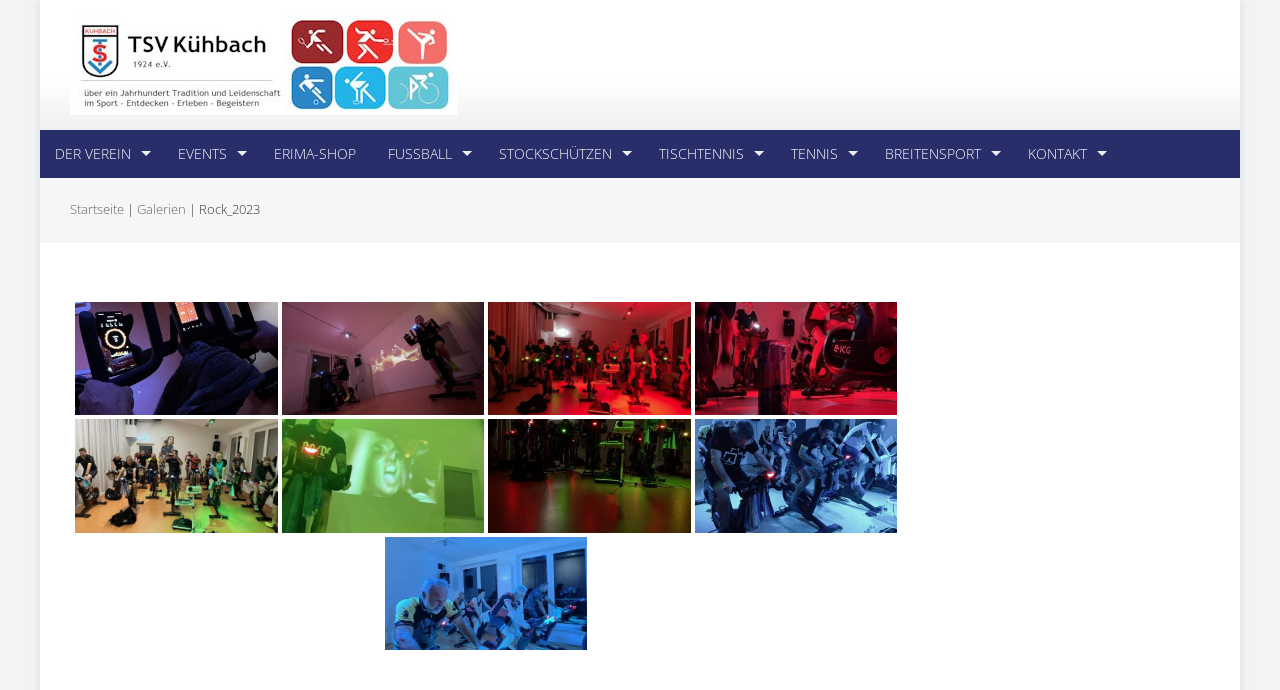

--- FILE ---
content_type: text/html; charset=UTF-8
request_url: https://www.tsv-kuehbach.de/bwg_gallery/rock_2023/
body_size: 19573
content:
<!DOCTYPE html>
<html lang="de">
<head>
<meta charset="UTF-8">
<meta name="viewport" content="width=device-width, initial-scale=1">
<link rel="profile" href="http://gmpg.org/xfn/11">
<link rel="pingback" href="https://www.tsv-kuehbach.de/xmlrpc.php">

<title>Rock_2023 &#8211; TSV Kühbach</title>
<meta name='robots' content='max-image-preview:large' />
<link rel='dns-prefetch' href='//www.tsv-kuehbach.de' />
<link rel='dns-prefetch' href='//maps.googleapis.com' />
<link rel="alternate" type="application/rss+xml" title="TSV Kühbach &raquo; Feed" href="https://www.tsv-kuehbach.de/feed/" />
<link rel="alternate" type="application/rss+xml" title="TSV Kühbach &raquo; Kommentar-Feed" href="https://www.tsv-kuehbach.de/comments/feed/" />
<link rel="alternate" title="oEmbed (JSON)" type="application/json+oembed" href="https://www.tsv-kuehbach.de/wp-json/oembed/1.0/embed?url=https%3A%2F%2Fwww.tsv-kuehbach.de%2Fbwg_gallery%2Frock_2023%2F" />
<link rel="alternate" title="oEmbed (XML)" type="text/xml+oembed" href="https://www.tsv-kuehbach.de/wp-json/oembed/1.0/embed?url=https%3A%2F%2Fwww.tsv-kuehbach.de%2Fbwg_gallery%2Frock_2023%2F&#038;format=xml" />
<style id='wp-img-auto-sizes-contain-inline-css' type='text/css'>
img:is([sizes=auto i],[sizes^="auto," i]){contain-intrinsic-size:3000px 1500px}
/*# sourceURL=wp-img-auto-sizes-contain-inline-css */
</style>
<link rel='stylesheet' id='pt-cv-public-style-css' href='https://www.tsv-kuehbach.de/wp-content/plugins/content-views-query-and-display-post-page/public/assets/css/cv.css?ver=4.2.1' type='text/css' media='all' />
<link rel='stylesheet' id='pt-cv-public-pro-style-css' href='https://www.tsv-kuehbach.de/wp-content/plugins/pt-content-views-pro/public/assets/css/cvpro.min.css?ver=7.2.2' type='text/css' media='all' />
<link rel='stylesheet' id='owl-css-css' href='https://www.tsv-kuehbach.de/wp-content/plugins/wd-google-maps/css/owl.carousel.css?ver=5.0.59' type='text/css' media='all' />
<link rel='stylesheet' id='bootstrap-css-css' href='https://www.tsv-kuehbach.de/wp-content/plugins/wd-google-maps/css/bootstrap.css?ver=5.0.59' type='text/css' media='all' />
<link rel='stylesheet' id='frontend_main-css-css' href='https://www.tsv-kuehbach.de/wp-content/plugins/wd-google-maps/css/frontend_main.css?ver=5.0.59' type='text/css' media='all' />
<style id='wp-emoji-styles-inline-css' type='text/css'>

	img.wp-smiley, img.emoji {
		display: inline !important;
		border: none !important;
		box-shadow: none !important;
		height: 1em !important;
		width: 1em !important;
		margin: 0 0.07em !important;
		vertical-align: -0.1em !important;
		background: none !important;
		padding: 0 !important;
	}
/*# sourceURL=wp-emoji-styles-inline-css */
</style>
<style id='wp-block-library-inline-css' type='text/css'>
:root{--wp-block-synced-color:#7a00df;--wp-block-synced-color--rgb:122,0,223;--wp-bound-block-color:var(--wp-block-synced-color);--wp-editor-canvas-background:#ddd;--wp-admin-theme-color:#007cba;--wp-admin-theme-color--rgb:0,124,186;--wp-admin-theme-color-darker-10:#006ba1;--wp-admin-theme-color-darker-10--rgb:0,107,160.5;--wp-admin-theme-color-darker-20:#005a87;--wp-admin-theme-color-darker-20--rgb:0,90,135;--wp-admin-border-width-focus:2px}@media (min-resolution:192dpi){:root{--wp-admin-border-width-focus:1.5px}}.wp-element-button{cursor:pointer}:root .has-very-light-gray-background-color{background-color:#eee}:root .has-very-dark-gray-background-color{background-color:#313131}:root .has-very-light-gray-color{color:#eee}:root .has-very-dark-gray-color{color:#313131}:root .has-vivid-green-cyan-to-vivid-cyan-blue-gradient-background{background:linear-gradient(135deg,#00d084,#0693e3)}:root .has-purple-crush-gradient-background{background:linear-gradient(135deg,#34e2e4,#4721fb 50%,#ab1dfe)}:root .has-hazy-dawn-gradient-background{background:linear-gradient(135deg,#faaca8,#dad0ec)}:root .has-subdued-olive-gradient-background{background:linear-gradient(135deg,#fafae1,#67a671)}:root .has-atomic-cream-gradient-background{background:linear-gradient(135deg,#fdd79a,#004a59)}:root .has-nightshade-gradient-background{background:linear-gradient(135deg,#330968,#31cdcf)}:root .has-midnight-gradient-background{background:linear-gradient(135deg,#020381,#2874fc)}:root{--wp--preset--font-size--normal:16px;--wp--preset--font-size--huge:42px}.has-regular-font-size{font-size:1em}.has-larger-font-size{font-size:2.625em}.has-normal-font-size{font-size:var(--wp--preset--font-size--normal)}.has-huge-font-size{font-size:var(--wp--preset--font-size--huge)}.has-text-align-center{text-align:center}.has-text-align-left{text-align:left}.has-text-align-right{text-align:right}.has-fit-text{white-space:nowrap!important}#end-resizable-editor-section{display:none}.aligncenter{clear:both}.items-justified-left{justify-content:flex-start}.items-justified-center{justify-content:center}.items-justified-right{justify-content:flex-end}.items-justified-space-between{justify-content:space-between}.screen-reader-text{border:0;clip-path:inset(50%);height:1px;margin:-1px;overflow:hidden;padding:0;position:absolute;width:1px;word-wrap:normal!important}.screen-reader-text:focus{background-color:#ddd;clip-path:none;color:#444;display:block;font-size:1em;height:auto;left:5px;line-height:normal;padding:15px 23px 14px;text-decoration:none;top:5px;width:auto;z-index:100000}html :where(.has-border-color){border-style:solid}html :where([style*=border-top-color]){border-top-style:solid}html :where([style*=border-right-color]){border-right-style:solid}html :where([style*=border-bottom-color]){border-bottom-style:solid}html :where([style*=border-left-color]){border-left-style:solid}html :where([style*=border-width]){border-style:solid}html :where([style*=border-top-width]){border-top-style:solid}html :where([style*=border-right-width]){border-right-style:solid}html :where([style*=border-bottom-width]){border-bottom-style:solid}html :where([style*=border-left-width]){border-left-style:solid}html :where(img[class*=wp-image-]){height:auto;max-width:100%}:where(figure){margin:0 0 1em}html :where(.is-position-sticky){--wp-admin--admin-bar--position-offset:var(--wp-admin--admin-bar--height,0px)}@media screen and (max-width:600px){html :where(.is-position-sticky){--wp-admin--admin-bar--position-offset:0px}}

/*# sourceURL=wp-block-library-inline-css */
</style><style id='global-styles-inline-css' type='text/css'>
:root{--wp--preset--aspect-ratio--square: 1;--wp--preset--aspect-ratio--4-3: 4/3;--wp--preset--aspect-ratio--3-4: 3/4;--wp--preset--aspect-ratio--3-2: 3/2;--wp--preset--aspect-ratio--2-3: 2/3;--wp--preset--aspect-ratio--16-9: 16/9;--wp--preset--aspect-ratio--9-16: 9/16;--wp--preset--color--black: #000000;--wp--preset--color--cyan-bluish-gray: #abb8c3;--wp--preset--color--white: #ffffff;--wp--preset--color--pale-pink: #f78da7;--wp--preset--color--vivid-red: #cf2e2e;--wp--preset--color--luminous-vivid-orange: #ff6900;--wp--preset--color--luminous-vivid-amber: #fcb900;--wp--preset--color--light-green-cyan: #7bdcb5;--wp--preset--color--vivid-green-cyan: #00d084;--wp--preset--color--pale-cyan-blue: #8ed1fc;--wp--preset--color--vivid-cyan-blue: #0693e3;--wp--preset--color--vivid-purple: #9b51e0;--wp--preset--gradient--vivid-cyan-blue-to-vivid-purple: linear-gradient(135deg,rgb(6,147,227) 0%,rgb(155,81,224) 100%);--wp--preset--gradient--light-green-cyan-to-vivid-green-cyan: linear-gradient(135deg,rgb(122,220,180) 0%,rgb(0,208,130) 100%);--wp--preset--gradient--luminous-vivid-amber-to-luminous-vivid-orange: linear-gradient(135deg,rgb(252,185,0) 0%,rgb(255,105,0) 100%);--wp--preset--gradient--luminous-vivid-orange-to-vivid-red: linear-gradient(135deg,rgb(255,105,0) 0%,rgb(207,46,46) 100%);--wp--preset--gradient--very-light-gray-to-cyan-bluish-gray: linear-gradient(135deg,rgb(238,238,238) 0%,rgb(169,184,195) 100%);--wp--preset--gradient--cool-to-warm-spectrum: linear-gradient(135deg,rgb(74,234,220) 0%,rgb(151,120,209) 20%,rgb(207,42,186) 40%,rgb(238,44,130) 60%,rgb(251,105,98) 80%,rgb(254,248,76) 100%);--wp--preset--gradient--blush-light-purple: linear-gradient(135deg,rgb(255,206,236) 0%,rgb(152,150,240) 100%);--wp--preset--gradient--blush-bordeaux: linear-gradient(135deg,rgb(254,205,165) 0%,rgb(254,45,45) 50%,rgb(107,0,62) 100%);--wp--preset--gradient--luminous-dusk: linear-gradient(135deg,rgb(255,203,112) 0%,rgb(199,81,192) 50%,rgb(65,88,208) 100%);--wp--preset--gradient--pale-ocean: linear-gradient(135deg,rgb(255,245,203) 0%,rgb(182,227,212) 50%,rgb(51,167,181) 100%);--wp--preset--gradient--electric-grass: linear-gradient(135deg,rgb(202,248,128) 0%,rgb(113,206,126) 100%);--wp--preset--gradient--midnight: linear-gradient(135deg,rgb(2,3,129) 0%,rgb(40,116,252) 100%);--wp--preset--font-size--small: 13px;--wp--preset--font-size--medium: 20px;--wp--preset--font-size--large: 36px;--wp--preset--font-size--x-large: 42px;--wp--preset--spacing--20: 0.44rem;--wp--preset--spacing--30: 0.67rem;--wp--preset--spacing--40: 1rem;--wp--preset--spacing--50: 1.5rem;--wp--preset--spacing--60: 2.25rem;--wp--preset--spacing--70: 3.38rem;--wp--preset--spacing--80: 5.06rem;--wp--preset--shadow--natural: 6px 6px 9px rgba(0, 0, 0, 0.2);--wp--preset--shadow--deep: 12px 12px 50px rgba(0, 0, 0, 0.4);--wp--preset--shadow--sharp: 6px 6px 0px rgba(0, 0, 0, 0.2);--wp--preset--shadow--outlined: 6px 6px 0px -3px rgb(255, 255, 255), 6px 6px rgb(0, 0, 0);--wp--preset--shadow--crisp: 6px 6px 0px rgb(0, 0, 0);}:where(.is-layout-flex){gap: 0.5em;}:where(.is-layout-grid){gap: 0.5em;}body .is-layout-flex{display: flex;}.is-layout-flex{flex-wrap: wrap;align-items: center;}.is-layout-flex > :is(*, div){margin: 0;}body .is-layout-grid{display: grid;}.is-layout-grid > :is(*, div){margin: 0;}:where(.wp-block-columns.is-layout-flex){gap: 2em;}:where(.wp-block-columns.is-layout-grid){gap: 2em;}:where(.wp-block-post-template.is-layout-flex){gap: 1.25em;}:where(.wp-block-post-template.is-layout-grid){gap: 1.25em;}.has-black-color{color: var(--wp--preset--color--black) !important;}.has-cyan-bluish-gray-color{color: var(--wp--preset--color--cyan-bluish-gray) !important;}.has-white-color{color: var(--wp--preset--color--white) !important;}.has-pale-pink-color{color: var(--wp--preset--color--pale-pink) !important;}.has-vivid-red-color{color: var(--wp--preset--color--vivid-red) !important;}.has-luminous-vivid-orange-color{color: var(--wp--preset--color--luminous-vivid-orange) !important;}.has-luminous-vivid-amber-color{color: var(--wp--preset--color--luminous-vivid-amber) !important;}.has-light-green-cyan-color{color: var(--wp--preset--color--light-green-cyan) !important;}.has-vivid-green-cyan-color{color: var(--wp--preset--color--vivid-green-cyan) !important;}.has-pale-cyan-blue-color{color: var(--wp--preset--color--pale-cyan-blue) !important;}.has-vivid-cyan-blue-color{color: var(--wp--preset--color--vivid-cyan-blue) !important;}.has-vivid-purple-color{color: var(--wp--preset--color--vivid-purple) !important;}.has-black-background-color{background-color: var(--wp--preset--color--black) !important;}.has-cyan-bluish-gray-background-color{background-color: var(--wp--preset--color--cyan-bluish-gray) !important;}.has-white-background-color{background-color: var(--wp--preset--color--white) !important;}.has-pale-pink-background-color{background-color: var(--wp--preset--color--pale-pink) !important;}.has-vivid-red-background-color{background-color: var(--wp--preset--color--vivid-red) !important;}.has-luminous-vivid-orange-background-color{background-color: var(--wp--preset--color--luminous-vivid-orange) !important;}.has-luminous-vivid-amber-background-color{background-color: var(--wp--preset--color--luminous-vivid-amber) !important;}.has-light-green-cyan-background-color{background-color: var(--wp--preset--color--light-green-cyan) !important;}.has-vivid-green-cyan-background-color{background-color: var(--wp--preset--color--vivid-green-cyan) !important;}.has-pale-cyan-blue-background-color{background-color: var(--wp--preset--color--pale-cyan-blue) !important;}.has-vivid-cyan-blue-background-color{background-color: var(--wp--preset--color--vivid-cyan-blue) !important;}.has-vivid-purple-background-color{background-color: var(--wp--preset--color--vivid-purple) !important;}.has-black-border-color{border-color: var(--wp--preset--color--black) !important;}.has-cyan-bluish-gray-border-color{border-color: var(--wp--preset--color--cyan-bluish-gray) !important;}.has-white-border-color{border-color: var(--wp--preset--color--white) !important;}.has-pale-pink-border-color{border-color: var(--wp--preset--color--pale-pink) !important;}.has-vivid-red-border-color{border-color: var(--wp--preset--color--vivid-red) !important;}.has-luminous-vivid-orange-border-color{border-color: var(--wp--preset--color--luminous-vivid-orange) !important;}.has-luminous-vivid-amber-border-color{border-color: var(--wp--preset--color--luminous-vivid-amber) !important;}.has-light-green-cyan-border-color{border-color: var(--wp--preset--color--light-green-cyan) !important;}.has-vivid-green-cyan-border-color{border-color: var(--wp--preset--color--vivid-green-cyan) !important;}.has-pale-cyan-blue-border-color{border-color: var(--wp--preset--color--pale-cyan-blue) !important;}.has-vivid-cyan-blue-border-color{border-color: var(--wp--preset--color--vivid-cyan-blue) !important;}.has-vivid-purple-border-color{border-color: var(--wp--preset--color--vivid-purple) !important;}.has-vivid-cyan-blue-to-vivid-purple-gradient-background{background: var(--wp--preset--gradient--vivid-cyan-blue-to-vivid-purple) !important;}.has-light-green-cyan-to-vivid-green-cyan-gradient-background{background: var(--wp--preset--gradient--light-green-cyan-to-vivid-green-cyan) !important;}.has-luminous-vivid-amber-to-luminous-vivid-orange-gradient-background{background: var(--wp--preset--gradient--luminous-vivid-amber-to-luminous-vivid-orange) !important;}.has-luminous-vivid-orange-to-vivid-red-gradient-background{background: var(--wp--preset--gradient--luminous-vivid-orange-to-vivid-red) !important;}.has-very-light-gray-to-cyan-bluish-gray-gradient-background{background: var(--wp--preset--gradient--very-light-gray-to-cyan-bluish-gray) !important;}.has-cool-to-warm-spectrum-gradient-background{background: var(--wp--preset--gradient--cool-to-warm-spectrum) !important;}.has-blush-light-purple-gradient-background{background: var(--wp--preset--gradient--blush-light-purple) !important;}.has-blush-bordeaux-gradient-background{background: var(--wp--preset--gradient--blush-bordeaux) !important;}.has-luminous-dusk-gradient-background{background: var(--wp--preset--gradient--luminous-dusk) !important;}.has-pale-ocean-gradient-background{background: var(--wp--preset--gradient--pale-ocean) !important;}.has-electric-grass-gradient-background{background: var(--wp--preset--gradient--electric-grass) !important;}.has-midnight-gradient-background{background: var(--wp--preset--gradient--midnight) !important;}.has-small-font-size{font-size: var(--wp--preset--font-size--small) !important;}.has-medium-font-size{font-size: var(--wp--preset--font-size--medium) !important;}.has-large-font-size{font-size: var(--wp--preset--font-size--large) !important;}.has-x-large-font-size{font-size: var(--wp--preset--font-size--x-large) !important;}
/*# sourceURL=global-styles-inline-css */
</style>

<style id='classic-theme-styles-inline-css' type='text/css'>
/*! This file is auto-generated */
.wp-block-button__link{color:#fff;background-color:#32373c;border-radius:9999px;box-shadow:none;text-decoration:none;padding:calc(.667em + 2px) calc(1.333em + 2px);font-size:1.125em}.wp-block-file__button{background:#32373c;color:#fff;text-decoration:none}
/*# sourceURL=/wp-includes/css/classic-themes.min.css */
</style>
<link rel='stylesheet' id='cf7-style-frontend-style-css' href='https://www.tsv-kuehbach.de/wp-content/plugins/contact-form-7-style/css/frontend.css?ver=3.1.9' type='text/css' media='all' />
<link rel='stylesheet' id='cf7-style-responsive-style-css' href='https://www.tsv-kuehbach.de/wp-content/plugins/contact-form-7-style/css/responsive.css?ver=3.1.9' type='text/css' media='all' />
<link rel='stylesheet' id='contact-form-7-css' href='https://www.tsv-kuehbach.de/wp-content/plugins/contact-form-7/includes/css/styles.css?ver=6.1.4' type='text/css' media='all' />
<link rel='stylesheet' id='bwg_fonts-css' href='https://www.tsv-kuehbach.de/wp-content/plugins/photo-gallery/css/bwg-fonts/fonts.css?ver=0.0.1' type='text/css' media='all' />
<link rel='stylesheet' id='sumoselect-css' href='https://www.tsv-kuehbach.de/wp-content/plugins/photo-gallery/css/sumoselect.min.css?ver=3.0.3' type='text/css' media='all' />
<link rel='stylesheet' id='mCustomScrollbar-css' href='https://www.tsv-kuehbach.de/wp-content/plugins/photo-gallery/css/jquery.mCustomScrollbar.min.css?ver=2.5.26' type='text/css' media='all' />
<link rel='stylesheet' id='bwg_googlefonts-css' href='//www.tsv-kuehbach.de/wp-content/uploads/omgf/bwg_googlefonts/bwg_googlefonts.css?ver=1666295005' type='text/css' media='all' />
<link rel='stylesheet' id='bwg_frontend-css' href='https://www.tsv-kuehbach.de/wp-content/plugins/photo-gallery/css/styles.min.css?ver=2.5.26' type='text/css' media='all' />
<link rel='stylesheet' id='wpmdia-custom-stylesheet-css' href='https://www.tsv-kuehbach.de/wp-content/plugins/wp-media-manager-lite/css/frontend/custom-inline-style.css?ver=1.1.4' type='text/css' media='all' />
<link rel='stylesheet' id='wpmdia-frontend-style-css' href='https://www.tsv-kuehbach.de/wp-content/plugins/wp-media-manager-lite/css/frontend/frontend.css?ver=1.1.4' type='text/css' media='all' />
<link rel='stylesheet' id='wpmdia-fontawesome-style-css' href='https://www.tsv-kuehbach.de/wp-content/plugins/wp-media-manager-lite/css//font-awesome/font-awesome.min.css?ver=1.1.4' type='text/css' media='all' />
<link rel='stylesheet' id='wpmmanagerLite-icomoon-style-css' href='https://www.tsv-kuehbach.de/wp-content/plugins/wp-media-manager-lite/css/icomoon/icomoon.css?ver=1.1.4' type='text/css' media='all' />
<link rel='stylesheet' id='ecwd-popup-style-css' href='https://www.tsv-kuehbach.de/wp-content/plugins/event-calendar-wd/css/ecwd_popup.css?ver=5.1.28_5c5edb8d19ce0' type='text/css' media='all' />
<link rel='stylesheet' id='ecwd_font-awesome-css' href='https://www.tsv-kuehbach.de/wp-content/plugins/event-calendar-wd/css/font-awesome/font-awesome.css?ver=5.1.28_5c5edb8d19ce0' type='text/css' media='all' />
<link rel='stylesheet' id='ecwd-public-css' href='https://www.tsv-kuehbach.de/wp-content/plugins/event-calendar-wd/css/style.css?ver=5.1.28_5c5edb8d19ce0' type='text/css' media='all' />
<link rel='stylesheet' id='googleFonts-css' href='//www.tsv-kuehbach.de/wp-content/uploads/omgf/googlefonts/googlefonts.css?ver=1666295005' type='text/css' media='all' />
<link rel='stylesheet' id='font-css-css' href='https://www.tsv-kuehbach.de/wp-content/themes/accesspress-pro/css/fonts.css?ver=6.9' type='text/css' media='all' />
<link rel='stylesheet' id='font-awesome-css' href='https://www.tsv-kuehbach.de/wp-content/themes/accesspress-pro/css/font-awesome.min.css?ver=6.9' type='text/css' media='all' />
<link rel='stylesheet' id='fancybox-css-css' href='https://www.tsv-kuehbach.de/wp-content/themes/accesspress-pro/css/nivo-lightbox.css?ver=6.9' type='text/css' media='all' />
<link rel='stylesheet' id='bx-slider-style-css' href='https://www.tsv-kuehbach.de/wp-content/themes/accesspress-pro/css/jquery.bxslider.css?ver=6.9' type='text/css' media='all' />
<link rel='stylesheet' id='sequence-slider-style-css' href='https://www.tsv-kuehbach.de/wp-content/themes/accesspress-pro/css/sequence-slider.css?ver=6.9' type='text/css' media='all' />
<link rel='stylesheet' id='superfish-style-css' href='https://www.tsv-kuehbach.de/wp-content/themes/accesspress-pro/css/superfish.css?ver=6.9' type='text/css' media='all' />
<link rel='stylesheet' id='timecircle-style-css' href='https://www.tsv-kuehbach.de/wp-content/themes/accesspress-pro/css/TimeCircles.css?ver=6.9' type='text/css' media='all' />
<link rel='stylesheet' id='accesspress_pro-style-css' href='https://www.tsv-kuehbach.de/wp-content/themes/accesspress-pro/style.css?ver=6.9' type='text/css' media='all' />
<link rel='stylesheet' id='responsive-css' href='https://www.tsv-kuehbach.de/wp-content/themes/accesspress-pro/css/responsive.css?ver=6.9' type='text/css' media='all' />
<link rel='stylesheet' id='accesspress_parallax-dynamic-style-css' href='https://www.tsv-kuehbach.de/wp-content/themes/accesspress-pro/css/style.php?ver=6.9' type='text/css' media='all' />
<script type="text/javascript" src="https://www.tsv-kuehbach.de/wp-includes/js/jquery/jquery.min.js?ver=3.7.1" id="jquery-core-js"></script>
<script type="text/javascript" src="https://www.tsv-kuehbach.de/wp-includes/js/jquery/jquery-migrate.min.js?ver=3.4.1" id="jquery-migrate-js"></script>
<script type="text/javascript" src="https://www.tsv-kuehbach.de/wp-content/plugins/wd-google-maps/js/util.js?ver=6.9" id="gmwd_util-js-js"></script>
<script type="text/javascript" src="https://maps.googleapis.com/maps/api/js?libraries=places%2Cgeometry&amp;v=3.exp&amp;language=de&amp;key=AIzaSyCIEw3xJGSmcSMcCyP_TEDw1tpUplLt3iw&amp;ver=6.9" id="gmwd_map-js-js"></script>
<script type="text/javascript" src="https://www.tsv-kuehbach.de/wp-content/plugins/wd-google-maps/js/init_map.js?ver=5.0.59" id="frontend_init_map-js-js"></script>
<script type="text/javascript" src="https://www.tsv-kuehbach.de/wp-content/plugins/wd-google-maps/js/frontend_main.js?ver=5.0.59" id="frontend_main-js-js"></script>
<script type="text/javascript" src="https://www.tsv-kuehbach.de/wp-content/plugins/event-calendar-wd/js/ecwd_popup.js?ver=5.1.28_5c5edb8d19ce0" id="ecwd-popup-js"></script>
<script type="text/javascript" src="https://www.tsv-kuehbach.de/wp-includes/js/jquery/ui/core.min.js?ver=1.13.3" id="jquery-ui-core-js"></script>
<script type="text/javascript" src="https://www.tsv-kuehbach.de/wp-includes/js/jquery/ui/mouse.min.js?ver=1.13.3" id="jquery-ui-mouse-js"></script>
<script type="text/javascript" src="https://www.tsv-kuehbach.de/wp-includes/js/jquery/ui/draggable.min.js?ver=1.13.3" id="jquery-ui-draggable-js"></script>
<script type="text/javascript" src="https://www.tsv-kuehbach.de/wp-includes/js/imagesloaded.min.js?ver=5.0.0" id="imagesloaded-js"></script>
<script type="text/javascript" src="https://www.tsv-kuehbach.de/wp-includes/js/masonry.min.js?ver=4.2.2" id="masonry-js"></script>
<script type="text/javascript" id="ecwd-public-js-extra">
/* <![CDATA[ */
var ecwd = {"ajaxurl":"https://www.tsv-kuehbach.de/wp-admin/admin-ajax.php","ajaxnonce":"1c71d9f0e0","loadingText":"Loading...","event_popup_title_text":"Event Details","plugin_url":"https://www.tsv-kuehbach.de/wp-content/plugins/event-calendar-wd","gmap_type":"ROADMAP","gmap_redirect":"","gmap_key":"","gmap_style":""};
//# sourceURL=ecwd-public-js-extra
/* ]]> */
</script>
<script type="text/javascript" src="https://www.tsv-kuehbach.de/wp-content/plugins/event-calendar-wd/js/scripts.js?ver=5.1.28_5c5edb8d19ce0" id="ecwd-public-js"></script>
<script type="text/javascript" src="https://www.tsv-kuehbach.de/wp-content/plugins/photo-gallery/js/jquery.sumoselect.min.js?ver=3.0.3" id="sumoselect-js"></script>
<script type="text/javascript" src="https://www.tsv-kuehbach.de/wp-content/plugins/photo-gallery/js/jquery.mobile.min.js?ver=1.3.2" id="jquery-mobile-js"></script>
<script type="text/javascript" src="https://www.tsv-kuehbach.de/wp-content/plugins/photo-gallery/js/jquery.mCustomScrollbar.concat.min.js?ver=2.5.26" id="mCustomScrollbar-js"></script>
<script type="text/javascript" src="https://www.tsv-kuehbach.de/wp-content/plugins/photo-gallery/js/jquery.fullscreen-0.4.1.min.js?ver=0.4.1" id="jquery-fullscreen-js"></script>
<script type="text/javascript" id="bwg_frontend-js-extra">
/* <![CDATA[ */
var bwg_objectsL10n = {"bwg_field_required":"field is required.","bwg_mail_validation":"Dies ist keine g\u00fcltige E-Mail-Adresse.","bwg_search_result":"Es gibt keine Bilder, die ihrer Suche entsprechen.","bwg_select_tag":"Select Tag","bwg_order_by":"Order By","bwg_search":"Suchen","bwg_show_ecommerce":"Show Ecommerce","bwg_hide_ecommerce":"Hide Ecommerce","bwg_show_comments":"Kommentare anzeigen ","bwg_hide_comments":"Kommentare ausblenden ","bwg_restore":"Wiederherstellen","bwg_maximize":"Maximieren","bwg_fullscreen":"Vollbild","bwg_exit_fullscreen":"Vollbildmodus beenden","bwg_search_tag":"SEARCH...","bwg_tag_no_match":"No tags found","bwg_all_tags_selected":"All tags selected","bwg_tags_selected":"tags selected","play":"Wiedergabe","pause":"Pause","is_pro":"1","bwg_play":"Wiedergabe","bwg_pause":"Pause","bwg_hide_info":"Info ausblenden","bwg_show_info":"Info anzeigen","bwg_hide_rating":"Bewertung ausblenden","bwg_show_rating":"Bewertung anzeigen","ok":"Ok","cancel":"Abbrechen","select_all":"Alle ausw\u00e4hlen","lazy_load":"0","lazy_loader":"https://www.tsv-kuehbach.de/wp-content/plugins/photo-gallery/images/ajax_loader.png"};
//# sourceURL=bwg_frontend-js-extra
/* ]]> */
</script>
<script type="text/javascript" src="https://www.tsv-kuehbach.de/wp-content/plugins/photo-gallery/js/scripts.min.js?ver=2.5.26" id="bwg_frontend-js"></script>
<meta name="robots" content="noindex,nofollow" />
<link rel="https://api.w.org/" href="https://www.tsv-kuehbach.de/wp-json/" /><link rel="EditURI" type="application/rsd+xml" title="RSD" href="https://www.tsv-kuehbach.de/xmlrpc.php?rsd" />
<meta name="generator" content="WordPress 6.9" />
<link rel="canonical" href="https://www.tsv-kuehbach.de/bwg_gallery/rock_2023/" />
<link rel='shortlink' href='https://www.tsv-kuehbach.de/?p=12094' />
<style>
		#category-posts-2-internal ul {padding: 0;}
#category-posts-2-internal .cat-post-item img {max-width: initial; max-height: initial; margin: initial;}
#category-posts-2-internal .cat-post-author {margin-bottom: 0;}
#category-posts-2-internal .cat-post-thumbnail {margin: 5px 10px 5px 0;}
#category-posts-2-internal .cat-post-item:before {content: ""; clear: both;}
#category-posts-2-internal .cat-post-excerpt-more {display: inline-block;}
#category-posts-2-internal .cat-post-item {list-style: none; margin: 3px 0 10px; padding: 3px 0;}
#category-posts-2-internal .cat-post-current .cat-post-title {font-weight: bold; text-transform: uppercase;}
#category-posts-2-internal [class*=cat-post-tax] {font-size: 0.85em;}
#category-posts-2-internal [class*=cat-post-tax] * {display:inline-block;}
#category-posts-2-internal .cat-post-item:after {content: ""; display: table;	clear: both;}
#category-posts-2-internal .cat-post-item .cat-post-title {overflow: hidden;text-overflow: ellipsis;white-space: initial;display: -webkit-box;-webkit-line-clamp: 2;-webkit-box-orient: vertical;padding-bottom: 0 !important;}
#category-posts-2-internal .cat-post-item:after {content: ""; display: table;	clear: both;}
#category-posts-2-internal .cat-post-thumbnail {display:block; float:left; margin:5px 10px 5px 0;}
#category-posts-2-internal .cat-post-crop {overflow:hidden;display:block;}
#category-posts-2-internal p {margin:5px 0 0 0}
#category-posts-2-internal li > div {margin:5px 0 0 0; clear:both;}
#category-posts-2-internal .dashicons {vertical-align:middle;}
#category-posts-2-internal .cat-post-thumbnail .cat-post-crop img {height: 150px;}
#category-posts-2-internal .cat-post-thumbnail .cat-post-crop img {width: 150px;}
#category-posts-2-internal .cat-post-thumbnail .cat-post-crop img {object-fit: cover; max-width: 100%; display: block;}
#category-posts-2-internal .cat-post-thumbnail .cat-post-crop-not-supported img {width: 100%;}
#category-posts-2-internal .cat-post-thumbnail {max-width:100%;}
#category-posts-2-internal .cat-post-item img {margin: initial;}
</style>
		
<link rel="stylesheet" href="https://www.tsv-kuehbach.de/wp-content/plugins/count-per-day/counter.css" type="text/css" />
<style type="text/css">.entry-title { display:none; };</style>			<div id="fb-root"></div>
		    <script>
		    (function(d, s, id) {
		      var js, fjs = d.getElementsByTagName(s)[0];
		      if (d.getElementById(id)) return;
		      js = d.createElement(s); js.id = id;
		      js.src = "//connect.facebook.net/en_US/sdk.js#xfbml=1&version=v2.5";
		      fjs.parentNode.insertBefore(js, fjs);
		    }(document, 'script', 'facebook-jssdk'));
		    </script>
		<script type="text/javascript"></script><link href='//www.tsv-kuehbach.de/wp-content/uploads/omgf/omgf-stylesheet-256/omgf-stylesheet-256.css?ver=1666295005' rel='stylesheet' type='text/css'><link href='//www.tsv-kuehbach.de/wp-content/uploads/omgf/omgf-stylesheet-256/omgf-stylesheet-256.css?ver=1666295005' rel='stylesheet' type='text/css'>
		<style type='text/css' media='all'>		body { font-family: Open Sans !important; font-weight:300 !important;font-style:normal !important; }
		h1,h2,h3,h4,h5,h6 { font-family: Istok Web !important; font-weight:400 !important;font-style:normal !important; }
		h1, h1 a{font-size:26px !important;text-transform:none !important;color:#333333 !important;}
		h2, h2 a{font-size:24px !important;text-transform:none !important;color:#333333 !important;}
		h3, h3 a{font-size:22px !important;text-transform:none !important;color:#333333 !important;}
		h4, h4 a{font-size:20px !important;text-transform:none !important;color:#333333 !important;}
		h5, h5 a{font-size:18px !important;text-transform:none !important;color:#333333 !important;}
		h6, h6 a{font-size:16px !important;text-transform:none !important;color:#333333 !important;}
		body{font-size:14px !important;color:#666666 !important; pattern0 !important}
		.testimonial-content{14px !important;color:#666666 !important;}
		#site-navigation{padding-top:10px !important;}
		.site-branding{padding-top:0px !important;padding-bottom:0px !important;padding-left:0px !important;padding-right:0px !important;}
		#action-bar{font-size:26px !important;font-family: Istok Web !important;background-color: !important; color:#FFFFFF !important; text-align:center; font-weight:regular !important; }
		pattern0		</style>		
	
<style class='cf7-style' media='screen' type='text/css'>

</style>
<link rel="icon" href="https://www.tsv-kuehbach.de/wp-content/uploads/2019/02/TSV-Kuehbach_Favicon_transparent_200-150x150.png" sizes="32x32" />
<link rel="icon" href="https://www.tsv-kuehbach.de/wp-content/uploads/2019/02/TSV-Kuehbach_Favicon_transparent_200.png" sizes="192x192" />
<link rel="apple-touch-icon" href="https://www.tsv-kuehbach.de/wp-content/uploads/2019/02/TSV-Kuehbach_Favicon_transparent_200.png" />
<meta name="msapplication-TileImage" content="https://www.tsv-kuehbach.de/wp-content/uploads/2019/02/TSV-Kuehbach_Favicon_transparent_200.png" />
</head>

<body class="wp-singular bwg_gallery-template-default single single-bwg_gallery postid-12094 wp-theme-accesspress-pro ecwd-theme-accesspress-pro group-blog  boxed-layout columns-3">
<div id="page" class="site">
	
	<header id="masthead" class="site-header style1">
		    <div id="top-header">
		<div class="ak-container">
			<div class="site-branding">
				
				<a href="https://www.tsv-kuehbach.de/" rel="home">
									<img src="https://www.tsv-kuehbach.de/wp-content/uploads/2026/01/TSV-Logo_100px.jpg" alt="TSV Kühbach">
								</a>
				
			</div><!-- .site-branding -->
        

			<div class="right-header clearfix">
				                <div class="clear"></div>
               
                		<div class="socials">
		
		
		
		
		
		
		
		
		
		
		
		
		
		
				</div>
				</div><!-- .right-header -->
		</div><!-- .ak-container -->
 	</div><!-- #top-header -->

  	<nav id="site-navigation" class="main-navigation ">
		<div class="ak-container">
			<h1 class="menu-toggle">Menu</h1>
			<div class="menu"><ul><li id="menu-item-116" class="menu-item menu-item-type-post_type menu-item-object-page menu-item-has-children menu-item-116"><a href="https://www.tsv-kuehbach.de/der-verein/">Der Verein</a>
<ul class="sub-menu">
	<li id="menu-item-121" class="menu-item menu-item-type-post_type menu-item-object-page menu-item-121"><a href="https://www.tsv-kuehbach.de/der-verein/vorstand/">Vorstand</a></li>
	<li id="menu-item-9458" class="menu-item menu-item-type-post_type menu-item-object-page menu-item-9458"><a href="https://www.tsv-kuehbach.de/der-verein/grusswort/">Grußwort</a></li>
	<li id="menu-item-120" class="menu-item menu-item-type-post_type menu-item-object-page menu-item-120"><a href="https://www.tsv-kuehbach.de/der-verein/mitgliedsbeitraege/">Mitgliedsbeiträge</a></li>
	<li id="menu-item-119" class="menu-item menu-item-type-post_type menu-item-object-page menu-item-119"><a href="https://www.tsv-kuehbach.de/der-verein/beitrittserklaerung/">Beitrittserklärung</a></li>
	<li id="menu-item-7928" class="menu-item menu-item-type-post_type menu-item-object-page menu-item-7928"><a href="https://www.tsv-kuehbach.de/der-verein/schliessanlage/">Schließanlage</a></li>
	<li id="menu-item-118" class="menu-item menu-item-type-post_type menu-item-object-page menu-item-118"><a href="https://www.tsv-kuehbach.de/der-verein/satzung/">Satzung</a></li>
	<li id="menu-item-15701" class="menu-item menu-item-type-post_type menu-item-object-page menu-item-15701"><a href="https://www.tsv-kuehbach.de/termine/">Termine</a></li>
	<li id="menu-item-117" class="menu-item menu-item-type-post_type menu-item-object-page menu-item-117"><a href="https://www.tsv-kuehbach.de/der-verein/vereinsspiegel/">Vereinsspiegel</a></li>
	<li id="menu-item-1014" class="menu-item menu-item-type-post_type menu-item-object-page menu-item-1014"><a href="https://www.tsv-kuehbach.de/der-verein/bilder/">Bildergalerie</a></li>
</ul>
</li>
<li id="menu-item-14321" class="menu-item menu-item-type-post_type menu-item-object-page menu-item-has-children menu-item-14321"><a href="https://www.tsv-kuehbach.de/100-jahre/fanartikel/">Events</a>
<ul class="sub-menu">
	<li id="menu-item-13080" class="menu-item menu-item-type-post_type menu-item-object-page menu-item-has-children menu-item-13080"><a href="https://www.tsv-kuehbach.de/100-jahre/">100 Jahre</a>
	<ul class="sub-menu">
		<li id="menu-item-14322" class="menu-item menu-item-type-post_type menu-item-object-page menu-item-14322"><a href="https://www.tsv-kuehbach.de/100-jahre/fanartikel/">Fanartikel</a></li>
		<li id="menu-item-13085" class="menu-item menu-item-type-post_type menu-item-object-page menu-item-13085"><a href="https://www.tsv-kuehbach.de/100-jahre/festwochenende/">Festwochenende</a></li>
		<li id="menu-item-13084" class="menu-item menu-item-type-post_type menu-item-object-page menu-item-13084"><a href="https://www.tsv-kuehbach.de/100-jahre/gala-abend/">Gala Abend</a></li>
		<li id="menu-item-13082" class="menu-item menu-item-type-post_type menu-item-object-page menu-item-13082"><a href="https://www.tsv-kuehbach.de/100-jahre/spiele-ohne-grenzen/">Spiele ohne Grenzen</a></li>
		<li id="menu-item-13083" class="menu-item menu-item-type-post_type menu-item-object-page menu-item-13083"><a href="https://www.tsv-kuehbach.de/100-jahre/abba-tribute-night/">ABBA tribute Night</a></li>
		<li id="menu-item-13081" class="menu-item menu-item-type-post_type menu-item-object-page menu-item-13081"><a href="https://www.tsv-kuehbach.de/100-jahre/spielfest/">Spielfest</a></li>
		<li id="menu-item-13328" class="menu-item menu-item-type-post_type menu-item-object-page menu-item-13328"><a href="https://www.tsv-kuehbach.de/100-jahre/flyervorne/">100 Jahre Flyer</a></li>
		<li id="menu-item-13611" class="menu-item menu-item-type-post_type menu-item-object-page menu-item-13611"><a href="https://www.tsv-kuehbach.de/100-jahre/bildergalerie/">Bildergalerie</a></li>
		<li id="menu-item-13610" class="menu-item menu-item-type-post_type menu-item-object-page menu-item-13610"><a href="https://www.tsv-kuehbach.de/100-jahre/presse/">Presse</a></li>
	</ul>
</li>
	<li id="menu-item-15700" class="menu-item menu-item-type-post_type menu-item-object-page menu-item-15700"><a href="https://www.tsv-kuehbach.de/termine/">Termine</a></li>
	<li id="menu-item-12369" class="menu-item menu-item-type-post_type menu-item-object-page menu-item-12369"><a href="https://www.tsv-kuehbach.de/kalender/">Kalender</a></li>
	<li id="menu-item-4121" class="menu-item menu-item-type-post_type menu-item-object-ecwd_calendar menu-item-4121"><a href="https://www.tsv-kuehbach.de/ecwd_calendar/veranstaltungen/">Veranstaltungen</a></li>
	<li id="menu-item-68" class="menu-item menu-item-type-custom menu-item-object-custom menu-item-68"><a target="_blank" href="http://wrr.tsv-kuehbach.de/index.php?start&#038;ben=gast&#038;pw=gast">Belegungsplan</a></li>
</ul>
</li>
<li id="menu-item-13456" class="menu-item menu-item-type-custom menu-item-object-custom menu-item-13456"><a href="https://erima.shop/tsv-kuehbach">Erima-Shop</a></li>
<li id="menu-item-53" class="menu-item menu-item-type-post_type menu-item-object-page menu-item-has-children menu-item-53"><a href="https://www.tsv-kuehbach.de/abteilung/fussball/">Fußball</a>
<ul class="sub-menu">
	<li id="menu-item-4142" class="menu-item menu-item-type-post_type menu-item-object-page menu-item-4142"><a href="https://www.tsv-kuehbach.de/abteilung/fussball/aktuelles/">Aktuelles</a></li>
	<li id="menu-item-165" class="menu-item menu-item-type-post_type menu-item-object-page menu-item-165"><a href="https://www.tsv-kuehbach.de/abteilung/fussball/abteilungsleiter/">Abteilungsleitung</a></li>
	<li id="menu-item-1668" class="menu-item menu-item-type-post_type menu-item-object-page menu-item-1668"><a href="https://www.tsv-kuehbach.de/abteilung/fussball/trainingszeiten/">Spiel- &#038; Trainingszeiten</a></li>
	<li id="menu-item-164" class="menu-item menu-item-type-post_type menu-item-object-page menu-item-164"><a href="https://www.tsv-kuehbach.de/abteilung/fussball/1-mannschaft/">1. Mannschaft</a></li>
	<li id="menu-item-163" class="menu-item menu-item-type-post_type menu-item-object-page menu-item-163"><a href="https://www.tsv-kuehbach.de/abteilung/fussball/2-mannschaft/">2. Mannschaft</a></li>
	<li id="menu-item-243" class="menu-item menu-item-type-post_type menu-item-object-page menu-item-has-children menu-item-243"><a href="https://www.tsv-kuehbach.de/abteilung/fussball/jugendfussball/">Junioren</a>
	<ul class="sub-menu">
		<li id="menu-item-1496" class="menu-item menu-item-type-post_type menu-item-object-page menu-item-1496"><a href="https://www.tsv-kuehbach.de/abteilung/fussball/jugendfussball/aktuelles/">Aktuelles</a></li>
		<li id="menu-item-409" class="menu-item menu-item-type-post_type menu-item-object-page menu-item-409"><a href="https://www.tsv-kuehbach.de/abteilung/fussball/jugendfussball/jugendleitung/">Jugendleitung</a></li>
		<li id="menu-item-407" class="menu-item menu-item-type-post_type menu-item-object-page menu-item-407"><a href="https://www.tsv-kuehbach.de/abteilung/fussball/jugendfussball/kooperation-muenchner-fussballschule/">Fußballcamp beim TSV Kühbach</a></li>
		<li id="menu-item-406" class="menu-item menu-item-type-post_type menu-item-object-page menu-item-has-children menu-item-406"><a href="https://www.tsv-kuehbach.de/abteilung/fussball/jugendfussball/jugendmannschaften/">Jugendmannschaften</a>
		<ul class="sub-menu">
			<li id="menu-item-161" class="menu-item menu-item-type-post_type menu-item-object-page menu-item-161"><a href="https://www.tsv-kuehbach.de/abteilung/fussball/jugendfussball/jugendmannschaften/a-jugend/">U19 A–Jugend (Jahrgang 2002/2003)</a></li>
			<li id="menu-item-160" class="menu-item menu-item-type-post_type menu-item-object-page menu-item-160"><a href="https://www.tsv-kuehbach.de/abteilung/fussball/jugendfussball/jugendmannschaften/b-jugend/">U17 B-Jugend (Jahrgang 2007/2008)</a></li>
			<li id="menu-item-159" class="menu-item menu-item-type-post_type menu-item-object-page menu-item-159"><a href="https://www.tsv-kuehbach.de/abteilung/fussball/jugendfussball/jugendmannschaften/c-jugend/">U15 C-Jugend (Jahrgang 2009/2010)</a></li>
			<li id="menu-item-157" class="menu-item menu-item-type-post_type menu-item-object-page menu-item-157"><a href="https://www.tsv-kuehbach.de/abteilung/fussball/jugendfussball/jugendmannschaften/d1-jugend/">U13 D-Jugend (Jahrgang 2011/2012)</a></li>
			<li id="menu-item-153" class="menu-item menu-item-type-post_type menu-item-object-page menu-item-153"><a href="https://www.tsv-kuehbach.de/abteilung/fussball/jugendfussball/jugendmannschaften/d2-jugend/">U11 E1-Jugend (Jahrgang 2013/2014)</a></li>
			<li id="menu-item-154" class="menu-item menu-item-type-post_type menu-item-object-page menu-item-154"><a href="https://www.tsv-kuehbach.de/abteilung/fussball/jugendfussball/jugendmannschaften/e1-jugend/">U11 E2-Jugend (Jahrgang 2013/2014)</a></li>
			<li id="menu-item-155" class="menu-item menu-item-type-post_type menu-item-object-page menu-item-155"><a href="https://www.tsv-kuehbach.de/abteilung/fussball/jugendfussball/jugendmannschaften/e2-jugend/">U9 F1-Jugend (Jahrgang 2015/2016)</a></li>
			<li id="menu-item-158" class="menu-item menu-item-type-post_type menu-item-object-page menu-item-158"><a href="https://www.tsv-kuehbach.de/abteilung/fussball/jugendfussball/jugendmannschaften/f-jugend/">U9 F2-Jugend (Jahrgang 2015/2016)</a></li>
			<li id="menu-item-156" class="menu-item menu-item-type-post_type menu-item-object-page menu-item-156"><a href="https://www.tsv-kuehbach.de/abteilung/fussball/jugendfussball/jugendmannschaften/g-jugend/">U7 G-Jugend (Jahrgang 2017 und jünger)</a></li>
		</ul>
</li>
		<li id="menu-item-1497" class="menu-item menu-item-type-post_type menu-item-object-page menu-item-1497"><a href="https://www.tsv-kuehbach.de/abteilung/fussball/jugendfussball/spielberichte/">Spielberichte</a></li>
		<li id="menu-item-8376" class="menu-item menu-item-type-post_type menu-item-object-page menu-item-8376"><a href="https://www.tsv-kuehbach.de/abteilung/fussball/jugendfussball/formulare-und-antraege-bei-der-jugend/">Formulare und Anträge bei der Jugend</a></li>
	</ul>
</li>
	<li id="menu-item-162" class="menu-item menu-item-type-post_type menu-item-object-page menu-item-162"><a href="https://www.tsv-kuehbach.de/abteilung/fussball/ah-fussball/">AH – Fußball</a></li>
	<li id="menu-item-152" class="menu-item menu-item-type-post_type menu-item-object-page menu-item-152"><a href="https://www.tsv-kuehbach.de/abteilung/fussball/bildergalerie/">Chronik TSV Kühbach Abt. Fußball</a></li>
	<li id="menu-item-9710" class="menu-item menu-item-type-custom menu-item-object-custom menu-item-9710"><a target="_blank" href="https://erima.shop/tsv-kuehbach">Erima Shop</a></li>
	<li id="menu-item-10659" class="menu-item menu-item-type-post_type menu-item-object-page menu-item-10659"><a href="https://www.tsv-kuehbach.de/sponsoren-2/">Sponsoren Fußball</a></li>
</ul>
</li>
<li id="menu-item-52" class="menu-item menu-item-type-post_type menu-item-object-page menu-item-has-children menu-item-52"><a href="https://www.tsv-kuehbach.de/abteilung/stockschuetzen/">Stockschützen</a>
<ul class="sub-menu">
	<li id="menu-item-2933" class="menu-item menu-item-type-post_type menu-item-object-page menu-item-2933"><a href="https://www.tsv-kuehbach.de/abteilung/stockschuetzen/aktuelles/">Aktuelles</a></li>
	<li id="menu-item-192" class="menu-item menu-item-type-post_type menu-item-object-page menu-item-192"><a href="https://www.tsv-kuehbach.de/abteilung/stockschuetzen/abteilungsleitung/">Abteilungsleitung</a></li>
	<li id="menu-item-191" class="menu-item menu-item-type-post_type menu-item-object-page menu-item-191"><a href="https://www.tsv-kuehbach.de/abteilung/stockschuetzen/mannschaften/">Mannschaften</a></li>
	<li id="menu-item-2991" class="menu-item menu-item-type-post_type menu-item-object-page menu-item-2991"><a href="https://www.tsv-kuehbach.de/abteilung/stockschuetzen/erfolge/">Erfolge</a></li>
	<li id="menu-item-258" class="menu-item menu-item-type-post_type menu-item-object-page menu-item-258"><a href="https://www.tsv-kuehbach.de/abteilung/stockschuetzen/stockschuetzenhalle/">Stockschützenhalle</a></li>
	<li id="menu-item-14597" class="menu-item menu-item-type-post_type menu-item-object-page menu-item-14597"><a href="https://www.tsv-kuehbach.de/abteilung/stockschuetzen/termine-ergebnisse/">Termine/Ergebnisse</a></li>
	<li id="menu-item-12385" class="menu-item menu-item-type-post_type menu-item-object-page menu-item-has-children menu-item-12385"><a href="https://www.tsv-kuehbach.de/abteilung/stockschuetzen/lkm/">LKM</a>
	<ul class="sub-menu">
		<li id="menu-item-14541" class="menu-item menu-item-type-post_type menu-item-object-page menu-item-has-children menu-item-14541"><a href="https://www.tsv-kuehbach.de/abteilung/stockschuetzen/lkm/lkm-2025/">LKM 2025</a>
		<ul class="sub-menu">
			<li id="menu-item-14551" class="menu-item menu-item-type-post_type menu-item-object-page menu-item-14551"><a href="https://www.tsv-kuehbach.de/abteilung/stockschuetzen/lkm/lkm-2025/gruppe-a/">Gruppe A</a></li>
			<li id="menu-item-14550" class="menu-item menu-item-type-post_type menu-item-object-page menu-item-14550"><a href="https://www.tsv-kuehbach.de/abteilung/stockschuetzen/lkm/lkm-2025/gruppe-b/">Gruppe B</a></li>
			<li id="menu-item-14549" class="menu-item menu-item-type-post_type menu-item-object-page menu-item-14549"><a href="https://www.tsv-kuehbach.de/abteilung/stockschuetzen/lkm/lkm-2025/gruppe-c/">Gruppe C</a></li>
			<li id="menu-item-14548" class="menu-item menu-item-type-post_type menu-item-object-page menu-item-14548"><a href="https://www.tsv-kuehbach.de/abteilung/stockschuetzen/lkm/lkm-2025/gruppe-d/">Gruppe D</a></li>
		</ul>
</li>
		<li id="menu-item-12400" class="menu-item menu-item-type-post_type menu-item-object-page menu-item-has-children menu-item-12400"><a href="https://www.tsv-kuehbach.de/abteilung/stockschuetzen/lkm/lkm-2024/">LKM 2024</a>
		<ul class="sub-menu">
			<li id="menu-item-12404" class="menu-item menu-item-type-post_type menu-item-object-page menu-item-12404"><a href="https://www.tsv-kuehbach.de/abteilung/stockschuetzen/lkm/lkm-2024/gruppe-a-2/">Gruppe A</a></li>
			<li id="menu-item-12403" class="menu-item menu-item-type-post_type menu-item-object-page menu-item-12403"><a href="https://www.tsv-kuehbach.de/abteilung/stockschuetzen/lkm/lkm-2024/gruppe-b/">Gruppe B</a></li>
			<li id="menu-item-12402" class="menu-item menu-item-type-post_type menu-item-object-page menu-item-12402"><a href="https://www.tsv-kuehbach.de/abteilung/stockschuetzen/lkm/lkm-2024/gruppe-c/">Gruppe C</a></li>
			<li id="menu-item-12405" class="menu-item menu-item-type-post_type menu-item-object-page menu-item-12405"><a href="https://www.tsv-kuehbach.de/abteilung/stockschuetzen/lkm/lkm-2024/gruppe-a/">Gruppe D</a></li>
		</ul>
</li>
		<li id="menu-item-12401" class="menu-item menu-item-type-post_type menu-item-object-page menu-item-12401"><a href="https://www.tsv-kuehbach.de/abteilung/stockschuetzen/lkm/lkm-regeln/">LKM-Regeln</a></li>
		<li id="menu-item-12399" class="menu-item menu-item-type-post_type menu-item-object-page menu-item-12399"><a href="https://www.tsv-kuehbach.de/abteilung/stockschuetzen/lkm/lkm-2016-2023-archiv/">LKM 2016 – 2023 Archiv</a></li>
	</ul>
</li>
	<li id="menu-item-13753" class="menu-item menu-item-type-post_type menu-item-object-page menu-item-13753"><a href="https://www.tsv-kuehbach.de/abteilung/stockschuetzen/buli-2025/">Buli 2025</a></li>
	<li id="menu-item-12386" class="menu-item menu-item-type-post_type menu-item-object-page menu-item-12386"><a href="https://www.tsv-kuehbach.de/abteilung/stockschuetzen/buli-2024/">Buli 2024</a></li>
	<li id="menu-item-10741" class="menu-item menu-item-type-post_type menu-item-object-page menu-item-10741"><a href="https://www.tsv-kuehbach.de/abteilung/stockschuetzen/bundesliga-2023/">Buli 2023</a></li>
	<li id="menu-item-9135" class="menu-item menu-item-type-post_type menu-item-object-page menu-item-9135"><a href="https://www.tsv-kuehbach.de/abteilung/stockschuetzen/buli-2022/">Buli 2022</a></li>
	<li id="menu-item-1483" class="menu-item menu-item-type-post_type menu-item-object-page menu-item-1483"><a href="https://www.tsv-kuehbach.de/abteilung/stockschuetzen/buli-2018/">Buli 2018</a></li>
	<li id="menu-item-1484" class="menu-item menu-item-type-post_type menu-item-object-page menu-item-1484"><a href="https://www.tsv-kuehbach.de/abteilung/stockschuetzen/bildergalerie/">Bildergalerie</a></li>
</ul>
</li>
<li id="menu-item-51" class="menu-item menu-item-type-post_type menu-item-object-page menu-item-has-children menu-item-51"><a href="https://www.tsv-kuehbach.de/abteilung/tischtennis/">Tischtennis</a>
<ul class="sub-menu">
	<li id="menu-item-2854" class="menu-item menu-item-type-post_type menu-item-object-page menu-item-2854"><a href="https://www.tsv-kuehbach.de/abteilung/tischtennis/aktuelles/">Aktuelles</a></li>
	<li id="menu-item-7552" class="menu-item menu-item-type-post_type menu-item-object-page menu-item-7552"><a href="https://www.tsv-kuehbach.de/abteilung/tischtennis/qttr/">QTTR</a></li>
	<li id="menu-item-326" class="menu-item menu-item-type-post_type menu-item-object-page menu-item-326"><a href="https://www.tsv-kuehbach.de/abteilung/tischtennis/abteilungsleiter/">Abteilungsleitung</a></li>
	<li id="menu-item-580" class="menu-item menu-item-type-post_type menu-item-object-page menu-item-580"><a href="https://www.tsv-kuehbach.de/abteilung/tischtennis/sponsoren/">Sponsoren</a></li>
	<li id="menu-item-332" class="menu-item menu-item-type-post_type menu-item-object-page menu-item-has-children menu-item-332"><a href="https://www.tsv-kuehbach.de/abteilung/tischtennis/mannschaften/">Mannschaften</a>
	<ul class="sub-menu">
		<li id="menu-item-561" class="menu-item menu-item-type-post_type menu-item-object-page menu-item-has-children menu-item-561"><a href="https://www.tsv-kuehbach.de/abteilung/tischtennis/mannschaften/herren/">Herren</a>
		<ul class="sub-menu">
			<li id="menu-item-570" class="menu-item menu-item-type-post_type menu-item-object-page menu-item-570"><a href="https://www.tsv-kuehbach.de/abteilung/tischtennis/mannschaften/1-mannschaft/">Herren 1. Mannschaft</a></li>
			<li id="menu-item-571" class="menu-item menu-item-type-post_type menu-item-object-page menu-item-571"><a href="https://www.tsv-kuehbach.de/abteilung/tischtennis/mannschaften/2-mannschaft/">Herren 2. Mannschaft</a></li>
			<li id="menu-item-572" class="menu-item menu-item-type-post_type menu-item-object-page menu-item-572"><a href="https://www.tsv-kuehbach.de/abteilung/tischtennis/mannschaften/3-mannschaft/">Herren 3. Mannschaft</a></li>
			<li id="menu-item-573" class="menu-item menu-item-type-post_type menu-item-object-page menu-item-573"><a href="https://www.tsv-kuehbach.de/abteilung/tischtennis/mannschaften/4-mannschaft/">Herren 4. Mannschaft</a></li>
			<li id="menu-item-574" class="menu-item menu-item-type-post_type menu-item-object-page menu-item-574"><a href="https://www.tsv-kuehbach.de/abteilung/tischtennis/mannschaften/5-mannschaft/">Herren 5. Mannschaft</a></li>
			<li id="menu-item-13410" class="menu-item menu-item-type-post_type menu-item-object-page menu-item-13410"><a href="https://www.tsv-kuehbach.de/abteilung/tischtennis/mannschaften/herren-6-mannschafr/">Herren 6. Mannschaft</a></li>
			<li id="menu-item-13409" class="menu-item menu-item-type-post_type menu-item-object-page menu-item-13409"><a href="https://www.tsv-kuehbach.de/abteilung/tischtennis/mannschaften/herren-7-mannschaft/">Herren 7. Mannschaft</a></li>
		</ul>
</li>
		<li id="menu-item-562" class="menu-item menu-item-type-post_type menu-item-object-page menu-item-has-children menu-item-562"><a href="https://www.tsv-kuehbach.de/abteilung/tischtennis/mannschaften/jugend/">Jugend</a>
		<ul class="sub-menu">
			<li id="menu-item-569" class="menu-item menu-item-type-post_type menu-item-object-page menu-item-569"><a href="https://www.tsv-kuehbach.de/abteilung/tischtennis/mannschaften/jugend-1-mannschaft/">Jugend 1. Mannschaft</a></li>
			<li id="menu-item-568" class="menu-item menu-item-type-post_type menu-item-object-page menu-item-568"><a href="https://www.tsv-kuehbach.de/abteilung/tischtennis/mannschaften/jugend-2-mannschaft/">Jugend 2. Mannschaft</a></li>
			<li id="menu-item-567" class="menu-item menu-item-type-post_type menu-item-object-page menu-item-567"><a href="https://www.tsv-kuehbach.de/abteilung/tischtennis/mannschaften/jugend-3-mannschaft/">Jugend 3. Mannschaft</a></li>
			<li id="menu-item-566" class="menu-item menu-item-type-post_type menu-item-object-page menu-item-566"><a href="https://www.tsv-kuehbach.de/abteilung/tischtennis/mannschaften/jugend-4-mannschaft/">Jugend 4. Mannschaft</a></li>
			<li id="menu-item-564" class="menu-item menu-item-type-post_type menu-item-object-page menu-item-564"><a href="https://www.tsv-kuehbach.de/abteilung/tischtennis/mannschaften/jugend-5-mannschaft/">Jugend 5. Mannschaft</a></li>
			<li id="menu-item-565" class="menu-item menu-item-type-post_type menu-item-object-page menu-item-565"><a href="https://www.tsv-kuehbach.de/abteilung/tischtennis/mannschaften/jugend-6-mannschaft/">Jugend 6. Mannschaft</a></li>
			<li id="menu-item-7549" class="menu-item menu-item-type-post_type menu-item-object-page menu-item-7549"><a href="https://www.tsv-kuehbach.de/abteilung/tischtennis/mannschaften/bambini/">Bambini</a></li>
		</ul>
</li>
		<li id="menu-item-931" class="menu-item menu-item-type-post_type menu-item-object-page menu-item-has-children menu-item-931"><a href="https://www.tsv-kuehbach.de/abteilung/tischtennis/mannschaften/damen/">Damen</a>
		<ul class="sub-menu">
			<li id="menu-item-7551" class="menu-item menu-item-type-post_type menu-item-object-page menu-item-7551"><a href="https://www.tsv-kuehbach.de/abteilung/tischtennis/mannschaften/damen-1-mannschaft/">Damen 1. Mannschaft</a></li>
			<li id="menu-item-7550" class="menu-item menu-item-type-post_type menu-item-object-page menu-item-7550"><a href="https://www.tsv-kuehbach.de/abteilung/tischtennis/mannschaften/damen-2-mannschaft/">Damen 2. Mannschaft</a></li>
		</ul>
</li>
	</ul>
</li>
	<li id="menu-item-581" class="menu-item menu-item-type-post_type menu-item-object-page menu-item-581"><a href="https://www.tsv-kuehbach.de/abteilung/tischtennis/trainingszeiten/">Trainingszeiten</a></li>
	<li id="menu-item-333" class="menu-item menu-item-type-post_type menu-item-object-page menu-item-333"><a href="https://www.tsv-kuehbach.de/abteilung/tischtennis/termine/">Termine</a></li>
	<li id="menu-item-579" class="menu-item menu-item-type-post_type menu-item-object-page menu-item-has-children menu-item-579"><a href="https://www.tsv-kuehbach.de/abteilung/tischtennis/turniere/">Turniere</a>
	<ul class="sub-menu">
		<li id="menu-item-1364" class="menu-item menu-item-type-post_type menu-item-object-page menu-item-1364"><a href="https://www.tsv-kuehbach.de/abteilung/tischtennis/turniere/herren/">Vereinsmeisterschaft Herren und Damen</a></li>
		<li id="menu-item-1365" class="menu-item menu-item-type-post_type menu-item-object-page menu-item-1365"><a href="https://www.tsv-kuehbach.de/abteilung/tischtennis/turniere/jugend/">Vereinsmeisterschaft Jugend</a></li>
		<li id="menu-item-1363" class="menu-item menu-item-type-post_type menu-item-object-page menu-item-1363"><a href="https://www.tsv-kuehbach.de/abteilung/tischtennis/turniere/doppel/">Vereinsmeisterschaft Doppel</a></li>
		<li id="menu-item-577" class="menu-item menu-item-type-post_type menu-item-object-page menu-item-577"><a href="https://www.tsv-kuehbach.de/abteilung/tischtennis/turniere/brauereifest-turnier/">Brauereifest Turnier</a></li>
		<li id="menu-item-576" class="menu-item menu-item-type-post_type menu-item-object-page menu-item-576"><a href="https://www.tsv-kuehbach.de/abteilung/tischtennis/turniere/hobby-turnier/">Hobby Turnier</a></li>
		<li id="menu-item-575" class="menu-item menu-item-type-post_type menu-item-object-page menu-item-575"><a href="https://www.tsv-kuehbach.de/abteilung/tischtennis/turniere/mini-meisterschaft/">Mini Meisterschaft</a></li>
		<li id="menu-item-3312" class="menu-item menu-item-type-post_type menu-item-object-page menu-item-3312"><a href="https://www.tsv-kuehbach.de/abteilung/tischtennis/turniere/einzelsport/">Einzelsport</a></li>
	</ul>
</li>
	<li id="menu-item-3362" class="menu-item menu-item-type-post_type menu-item-object-page menu-item-3362"><a href="https://www.tsv-kuehbach.de/abteilung/tischtennis/bildergalerie/">Bildergalerie</a></li>
</ul>
</li>
<li id="menu-item-81" class="menu-item menu-item-type-post_type menu-item-object-page menu-item-has-children menu-item-81"><a href="https://www.tsv-kuehbach.de/abteilung/tennis/">Tennis</a>
<ul class="sub-menu">
	<li id="menu-item-2932" class="menu-item menu-item-type-post_type menu-item-object-page menu-item-2932"><a href="https://www.tsv-kuehbach.de/abteilung/tennis/aktuelles/">Aktuelles</a></li>
	<li id="menu-item-210" class="menu-item menu-item-type-post_type menu-item-object-page menu-item-210"><a href="https://www.tsv-kuehbach.de/abteilung/tennis/abteilungsleiter/">Abteilungsleiter</a></li>
	<li id="menu-item-2351" class="menu-item menu-item-type-post_type menu-item-object-page menu-item-2351"><a href="https://www.tsv-kuehbach.de/abteilung/tennis/te-kontakt/">Kontakt / Adresse</a></li>
	<li id="menu-item-209" class="menu-item menu-item-type-post_type menu-item-object-page menu-item-209"><a href="https://www.tsv-kuehbach.de/abteilung/tennis/mannschaften/">Mannschaften</a></li>
	<li id="menu-item-207" class="menu-item menu-item-type-post_type menu-item-object-page menu-item-207"><a href="https://www.tsv-kuehbach.de/abteilung/tennis/termine/">Trainingszeiten</a></li>
	<li id="menu-item-2350" class="menu-item menu-item-type-post_type menu-item-object-page menu-item-2350"><a href="https://www.tsv-kuehbach.de/abteilung/tennis/tennis-ergebnisse-2018/">Spielplan der Mannschaften / Ergebnisse</a></li>
	<li id="menu-item-2372" class="menu-item menu-item-type-post_type menu-item-object-page menu-item-2372"><a href="https://www.tsv-kuehbach.de/abteilung/tennis/termine-2/">Termine</a></li>
	<li id="menu-item-7261" class="menu-item menu-item-type-post_type menu-item-object-page menu-item-7261"><a href="https://www.tsv-kuehbach.de/abteilung/tennis/tennisplatzreservierung/">Tennisplatzreservierung</a></li>
	<li id="menu-item-1518" class="menu-item menu-item-type-post_type menu-item-object-page menu-item-1518"><a href="https://www.tsv-kuehbach.de/abteilung/tennis/bildergalerie/">Bildergalerie</a></li>
</ul>
</li>
<li id="menu-item-80" class="menu-item menu-item-type-post_type menu-item-object-page menu-item-has-children menu-item-80"><a href="https://www.tsv-kuehbach.de/abteilung/breitensport/">Breitensport</a>
<ul class="sub-menu">
	<li id="menu-item-4154" class="menu-item menu-item-type-post_type menu-item-object-page menu-item-4154"><a href="https://www.tsv-kuehbach.de/abteilung/breitensport/aktuelles/">Aktuelles</a></li>
	<li id="menu-item-915" class="menu-item menu-item-type-post_type menu-item-object-page menu-item-915"><a href="https://www.tsv-kuehbach.de/abteilung/breitensport/kontakt/">Kontakt</a></li>
	<li id="menu-item-909" class="menu-item menu-item-type-post_type menu-item-object-page menu-item-909"><a href="https://www.tsv-kuehbach.de/abteilung/breitensport/indoorcycling/">Indoor Cycling</a></li>
	<li id="menu-item-8606" class="menu-item menu-item-type-post_type menu-item-object-page menu-item-8606"><a href="https://www.tsv-kuehbach.de/abteilung/breitensport/pilates-beckenboden/">Pilates-Beckenboden</a></li>
	<li id="menu-item-916" class="menu-item menu-item-type-post_type menu-item-object-page menu-item-916"><a href="https://www.tsv-kuehbach.de/abteilung/breitensport/fit-dank-baby/">Fit dank Baby</a></li>
	<li id="menu-item-12368" class="menu-item menu-item-type-post_type menu-item-object-page menu-item-12368"><a href="https://www.tsv-kuehbach.de/abteilung/breitensport/eltern-kind-turnen/">Eltern – Kind – Turnen</a></li>
	<li id="menu-item-11632" class="menu-item menu-item-type-post_type menu-item-object-page menu-item-11632"><a href="https://www.tsv-kuehbach.de/abteilung/breitensport/jumping/">Jumping</a></li>
	<li id="menu-item-11633" class="menu-item menu-item-type-post_type menu-item-object-page menu-item-11633"><a href="https://www.tsv-kuehbach.de/abteilung/breitensport/walken/">Walken</a></li>
	<li id="menu-item-15143" class="menu-item menu-item-type-post_type menu-item-object-page menu-item-15143"><a href="https://www.tsv-kuehbach.de/abteilung/breitensport/yoga/">Yoga</a></li>
	<li id="menu-item-908" class="menu-item menu-item-type-post_type menu-item-object-page menu-item-908"><a href="https://www.tsv-kuehbach.de/abteilung/breitensport/bildergalerie/">Bildergalerie</a></li>
</ul>
</li>
<li id="menu-item-37" class="menu-item menu-item-type-post_type menu-item-object-page menu-item-has-children menu-item-37"><a href="https://www.tsv-kuehbach.de/kontakt/">Kontakt</a>
<ul class="sub-menu">
	<li id="menu-item-3859" class="menu-item menu-item-type-post_type menu-item-object-page menu-item-3859"><a href="https://www.tsv-kuehbach.de/kontakt/formular/">Formular</a></li>
	<li id="menu-item-74" class="menu-item menu-item-type-post_type menu-item-object-page menu-item-74"><a href="https://www.tsv-kuehbach.de/kontakt/anfahrt/">Anfahrt</a></li>
	<li id="menu-item-4028" class="menu-item menu-item-type-post_type menu-item-object-page menu-item-privacy-policy menu-item-4028"><a rel="privacy-policy" href="https://www.tsv-kuehbach.de/kontakt/datenschutz/">Datenschutz</a></li>
	<li id="menu-item-75" class="menu-item menu-item-type-post_type menu-item-object-page menu-item-75"><a href="https://www.tsv-kuehbach.de/kontakt/impressum/">Impressum</a></li>
</ul>
</li>
</ul></div>		</div>
	</nav><!-- #site-navigation -->	</header><!-- #masthead -->

	
	
		
	<div id="content" class="site-content">	
	<header class="entry-header">
		<div id="accesspreslite-breadcrumbs"><div class="ak-container"><a href="https://www.tsv-kuehbach.de">Startseite</a> | <a href="https://www.tsv-kuehbach.de/bwg_gallery/">Galerien</a> | <span class="current">Rock_2023</span></div></div>		<h1 class="entry-title ak-container">Rock_2023</h1>
	</header><!-- .entry-header -->
	<div class="ak-container">
		
	
	<div id="primary" class="content-area">
			
			<article id="post-12094" class="post-12094 bwg_gallery type-bwg_gallery status-publish">
	<div class="entry-title" style="display: none;">Rock_2023</div>
	<div class="entry-content">
	<style id="bwg-style-0">    #bwg_container1_0 #bwg_container2_0 .bwg-container-0.bwg-standard-thumbnails {      width: 1254px;      justify-content: center;              margin-left: auto;        margin-right: auto;              background-color: rgba(255, 255, 255, 0.00);            padding-left: 4px;      padding-top: 4px;      max-width: 100%;            }        #bwg_container1_0 #bwg_container2_0 .bwg-container-0.bwg-standard-thumbnails .bwg-item {      justify-content: flex-start;      max-width: 250px;          }    #bwg_container1_0 #bwg_container2_0 .bwg-container-0.bwg-standard-thumbnails .bwg-item > a {       margin-right: 4px;       margin-bottom: 4px;    }    #bwg_container1_0 #bwg_container2_0 .bwg-container-0.bwg-standard-thumbnails .bwg-item0 {      padding: 0px;      background-color: #FFFFFF;      border: 0px none #CCCCCC;      opacity: 1.00;      filter: Alpha(opacity=100);      border-radius: 0;      box-shadow: ;    }    #bwg_container1_0 #bwg_container2_0 .bwg-container-0.bwg-standard-thumbnails .bwg-item1 img {      max-height: none;      max-width: none;      padding: 0 !important;    }         @media only screen and (min-width: 480px) {		#bwg_container1_0 #bwg_container2_0 .bwg-container-0.bwg-standard-thumbnails .bwg-item1 img {			-webkit-transition: all .3s; transition: all .3s;		}		#bwg_container1_0 #bwg_container2_0 .bwg-container-0.bwg-standard-thumbnails .bwg-item1 img:hover {			-ms-transform: scale(1.08);			-webkit-transform: scale(1.08);			transform: scale(1.08);		}				.bwg-standard-thumbnails .bwg-zoom-effect .bwg-zoom-effect-overlay {						background-color:rgba(255,255,255, 0.3);		}		.bwg-standard-thumbnails .bwg-zoom-effect:hover img {			-ms-transform: scale(1.08);			-webkit-transform: scale(1.08);			transform: scale(1.08);		}		      }	    #bwg_container1_0 #bwg_container2_0 .bwg-container-0.bwg-standard-thumbnails .bwg-item1 {      padding-top: 56%;    }        #bwg_container1_0 #bwg_container2_0 .bwg-container-0.bwg-standard-thumbnails .bwg-title1 {      position: absolute;      top: 0;      z-index: 100;      width: 100%;      height: 100%;      display: flex;      justify-content: center;      align-content: center;      flex-direction: column;      filter: Alpha(opacity=0);      opacity: 0;    }	      #bwg_container1_0 #bwg_container2_0 .bwg-container-0.bwg-standard-thumbnails .bwg-title2,    #bwg_container1_0 #bwg_container2_0 .bwg-container-0.bwg-standard-thumbnails .bwg-ecommerce2 {      color: #FFFFFF;      font-family: Ubuntu;      font-size: 16px;      font-weight: bold;      padding: 2px;      text-shadow: 0px 0px 0px #888888;      max-height: 100%;    }    #bwg_container1_0 #bwg_container2_0 .bwg-container-0.bwg-standard-thumbnails .bwg-play-icon2 {      font-size: 32px;    }    #bwg_container1_0 #bwg_container2_0 .bwg-container-0.bwg-standard-thumbnails .bwg-ecommerce2 {      font-size: 19.2px;      color: #CCCCCC;    }    </style>    <div id="bwg_container1_0"         class="bwg_container bwg_thumbnail bwg_thumbnails"         data-right-click-protection="0"         data-bwg="0"         data-lightbox-url="https://www.tsv-kuehbach.de/wp-admin/admin-ajax.php?action=GalleryBox&tags=0&current_view=0&gallery_id=69&theme_id=1&thumb_width=250&thumb_height=140&open_with_fullscreen=1&open_with_autoplay=0&image_width=800&image_height=500&image_effect=fade&wd_sor=order&wd_ord=asc&enable_image_filmstrip=1&image_filmstrip_height=60&enable_image_ctrl_btn=1&enable_image_fullscreen=1&popup_enable_info=1&popup_info_always_show=0&popup_info_full_width=1&popup_hit_counter=0&popup_enable_rate=0&slideshow_interval=2.5&enable_comment_social=1&enable_image_facebook=1&enable_image_twitter=1&enable_image_ecommerce=1&enable_image_pinterest=0&enable_image_tumblr=0&watermark_type=none&slideshow_effect_duration=0.1&current_url=https%3A%2F%2Fwww.tsv-kuehbach.de%2Fbwg_gallery%2Frock_2023%2F&popup_enable_email=1&popup_enable_captcha=0&comment_moderation=0&autohide_lightbox_navigation=0&popup_enable_fullsize_image=0&popup_enable_download=0&show_image_counts=0&enable_loop=1&enable_addthis=0&addthis_profile_id"         data-gallery-id="69"         data-popup-width="800"         data-popup-height="500"         data-buttons-position="bottom"         data-bwg="0">      <div id="bwg_container2_0">            <div id="ajax_loading_0" class="bwg_loading_div_1">      <div class="bwg_loading_div_2">        <div class="bwg_loading_div_3">          <div id="loading_div_0" class="bwg_spider_ajax_loading">          </div>        </div>      </div>    </div>            <form id="gal_front_form_0"              class="bwg-hidden"              method="post"              action="#"              data-current="0"              data-shortcode-id="228"              data-gallery-type="thumbnails"              data-gallery-id="69"              data-tag="0"              data-album-id="0"              data-theme-id="1"              data-ajax-url="https://www.tsv-kuehbach.de/wp-admin/admin-ajax.php?action=bwg_frontend_data">          <div id="bwg_container3_0" class="bwg-background bwg-background-0">                <div data-max-count="5"         data-thumbnail-width="250"         data-bwg="0"         data-gallery-id="69"         data-lightbox-url="https://www.tsv-kuehbach.de/wp-admin/admin-ajax.php?action=GalleryBox&tags=0&current_view=0&gallery_id=69&theme_id=1&thumb_width=250&thumb_height=140&open_with_fullscreen=1&open_with_autoplay=0&image_width=800&image_height=500&image_effect=fade&wd_sor=order&wd_ord=asc&enable_image_filmstrip=1&image_filmstrip_height=60&enable_image_ctrl_btn=1&enable_image_fullscreen=1&popup_enable_info=1&popup_info_always_show=0&popup_info_full_width=1&popup_hit_counter=0&popup_enable_rate=0&slideshow_interval=2.5&enable_comment_social=1&enable_image_facebook=1&enable_image_twitter=1&enable_image_ecommerce=1&enable_image_pinterest=0&enable_image_tumblr=0&watermark_type=none&slideshow_effect_duration=0.1&current_url=https%3A%2F%2Fwww.tsv-kuehbach.de%2Fbwg_gallery%2Frock_2023%2F&popup_enable_email=1&popup_enable_captcha=0&comment_moderation=0&autohide_lightbox_navigation=0&popup_enable_fullsize_image=0&popup_enable_download=0&show_image_counts=0&enable_loop=1&enable_addthis=0&addthis_profile_id"         id="bwg_thumbnails_0"         class="bwg-container-0 bwg-thumbnails bwg-standard-thumbnails bwg-container bwg-border-box">            <div class="bwg-item">        <a  class="bwg_lightbox" data-image-id="1512" href="https://www.tsv-kuehbach.de/wp-content/uploads/photo-gallery/imported_from_media_libray/IMG_6665-scaled.jpg?bwg=1700916726">                <div class="bwg-item0 ">          <div class="bwg-item1 bwg-zoom-effect">            <div class="bwg-item2">              <img decoding="async" class="skip-lazy bwg_standart_thumb_img_0 "                   data-id="1512"                   data-width="375"                   data-height="500"                   data-original="https://www.tsv-kuehbach.de/wp-content/uploads/photo-gallery/imported_from_media_libray/thumb/IMG_6665-scaled.jpg?bwg=1700916726"                   src="https://www.tsv-kuehbach.de/wp-content/uploads/photo-gallery/imported_from_media_libray/thumb/IMG_6665-scaled.jpg?bwg=1700916726"                   alt="IMG_6665" />            </div>            <div class="bwg-zoom-effect-overlay">              <div class="bwg-title1"><div class="bwg-title2">IMG_6665</div></div>                                        </div>          </div>        </div>                        </a>      </div>            <div class="bwg-item">        <a  class="bwg_lightbox" data-image-id="1511" href="https://www.tsv-kuehbach.de/wp-content/uploads/photo-gallery/imported_from_media_libray/IMG_6657-scaled.jpg?bwg=1700916726">                <div class="bwg-item0 ">          <div class="bwg-item1 bwg-zoom-effect">            <div class="bwg-item2">              <img decoding="async" class="skip-lazy bwg_standart_thumb_img_0 "                   data-id="1511"                   data-width="500"                   data-height="375"                   data-original="https://www.tsv-kuehbach.de/wp-content/uploads/photo-gallery/imported_from_media_libray/thumb/IMG_6657-scaled.jpg?bwg=1700916726"                   src="https://www.tsv-kuehbach.de/wp-content/uploads/photo-gallery/imported_from_media_libray/thumb/IMG_6657-scaled.jpg?bwg=1700916726"                   alt="IMG_6657" />            </div>            <div class="bwg-zoom-effect-overlay">              <div class="bwg-title1"><div class="bwg-title2">IMG_6657</div></div>                                        </div>          </div>        </div>                        </a>      </div>            <div class="bwg-item">        <a  class="bwg_lightbox" data-image-id="1510" href="https://www.tsv-kuehbach.de/wp-content/uploads/photo-gallery/imported_from_media_libray/IMG_6627-scaled.jpg?bwg=1700916726">                <div class="bwg-item0 ">          <div class="bwg-item1 bwg-zoom-effect">            <div class="bwg-item2">              <img decoding="async" class="skip-lazy bwg_standart_thumb_img_0 "                   data-id="1510"                   data-width="500"                   data-height="375"                   data-original="https://www.tsv-kuehbach.de/wp-content/uploads/photo-gallery/imported_from_media_libray/thumb/IMG_6627-scaled.jpg?bwg=1700916726"                   src="https://www.tsv-kuehbach.de/wp-content/uploads/photo-gallery/imported_from_media_libray/thumb/IMG_6627-scaled.jpg?bwg=1700916726"                   alt="IMG_6627" />            </div>            <div class="bwg-zoom-effect-overlay">              <div class="bwg-title1"><div class="bwg-title2">IMG_6627</div></div>                                        </div>          </div>        </div>                        </a>      </div>            <div class="bwg-item">        <a  class="bwg_lightbox" data-image-id="1509" href="https://www.tsv-kuehbach.de/wp-content/uploads/photo-gallery/imported_from_media_libray/IMG_6626-scaled.jpg?bwg=1700916726">                <div class="bwg-item0 ">          <div class="bwg-item1 bwg-zoom-effect">            <div class="bwg-item2">              <img decoding="async" class="skip-lazy bwg_standart_thumb_img_0 "                   data-id="1509"                   data-width="375"                   data-height="500"                   data-original="https://www.tsv-kuehbach.de/wp-content/uploads/photo-gallery/imported_from_media_libray/thumb/IMG_6626-scaled.jpg?bwg=1700916726"                   src="https://www.tsv-kuehbach.de/wp-content/uploads/photo-gallery/imported_from_media_libray/thumb/IMG_6626-scaled.jpg?bwg=1700916726"                   alt="IMG_6626" />            </div>            <div class="bwg-zoom-effect-overlay">              <div class="bwg-title1"><div class="bwg-title2">IMG_6626</div></div>                                        </div>          </div>        </div>                        </a>      </div>            <div class="bwg-item">        <a  class="bwg_lightbox" data-image-id="1508" href="https://www.tsv-kuehbach.de/wp-content/uploads/photo-gallery/imported_from_media_libray/IMG_6618-scaled.jpg?bwg=1700916726">                <div class="bwg-item0 ">          <div class="bwg-item1 bwg-zoom-effect">            <div class="bwg-item2">              <img decoding="async" class="skip-lazy bwg_standart_thumb_img_0 "                   data-id="1508"                   data-width="500"                   data-height="375"                   data-original="https://www.tsv-kuehbach.de/wp-content/uploads/photo-gallery/imported_from_media_libray/thumb/IMG_6618-scaled.jpg?bwg=1700916726"                   src="https://www.tsv-kuehbach.de/wp-content/uploads/photo-gallery/imported_from_media_libray/thumb/IMG_6618-scaled.jpg?bwg=1700916726"                   alt="IMG_6618" />            </div>            <div class="bwg-zoom-effect-overlay">              <div class="bwg-title1"><div class="bwg-title2">IMG_6618</div></div>                                        </div>          </div>        </div>                        </a>      </div>            <div class="bwg-item">        <a  class="bwg_lightbox" data-image-id="1507" href="https://www.tsv-kuehbach.de/wp-content/uploads/photo-gallery/imported_from_media_libray/IMG_6655-scaled.jpg?bwg=1700916726">                <div class="bwg-item0 ">          <div class="bwg-item1 bwg-zoom-effect">            <div class="bwg-item2">              <img decoding="async" class="skip-lazy bwg_standart_thumb_img_0 "                   data-id="1507"                   data-width="500"                   data-height="375"                   data-original="https://www.tsv-kuehbach.de/wp-content/uploads/photo-gallery/imported_from_media_libray/thumb/IMG_6655-scaled.jpg?bwg=1700916726"                   src="https://www.tsv-kuehbach.de/wp-content/uploads/photo-gallery/imported_from_media_libray/thumb/IMG_6655-scaled.jpg?bwg=1700916726"                   alt="IMG_6655" />            </div>            <div class="bwg-zoom-effect-overlay">              <div class="bwg-title1"><div class="bwg-title2">IMG_6655</div></div>                                        </div>          </div>        </div>                        </a>      </div>            <div class="bwg-item">        <a  class="bwg_lightbox" data-image-id="1506" href="https://www.tsv-kuehbach.de/wp-content/uploads/photo-gallery/imported_from_media_libray/IMG_6638-scaled.jpg?bwg=1700916726">                <div class="bwg-item0 ">          <div class="bwg-item1 bwg-zoom-effect">            <div class="bwg-item2">              <img decoding="async" class="skip-lazy bwg_standart_thumb_img_0 "                   data-id="1506"                   data-width="375"                   data-height="500"                   data-original="https://www.tsv-kuehbach.de/wp-content/uploads/photo-gallery/imported_from_media_libray/thumb/IMG_6638-scaled.jpg?bwg=1700916726"                   src="https://www.tsv-kuehbach.de/wp-content/uploads/photo-gallery/imported_from_media_libray/thumb/IMG_6638-scaled.jpg?bwg=1700916726"                   alt="IMG_6638" />            </div>            <div class="bwg-zoom-effect-overlay">              <div class="bwg-title1"><div class="bwg-title2">IMG_6638</div></div>                                        </div>          </div>        </div>                        </a>      </div>            <div class="bwg-item">        <a  class="bwg_lightbox" data-image-id="1505" href="https://www.tsv-kuehbach.de/wp-content/uploads/photo-gallery/imported_from_media_libray/IMG_6643.jpg?bwg=1700916726">                <div class="bwg-item0 ">          <div class="bwg-item1 bwg-zoom-effect">            <div class="bwg-item2">              <img decoding="async" class="skip-lazy bwg_standart_thumb_img_0 "                   data-id="1505"                   data-width="375"                   data-height="500"                   data-original="https://www.tsv-kuehbach.de/wp-content/uploads/photo-gallery/imported_from_media_libray/thumb/IMG_6643.jpg?bwg=1700916726"                   src="https://www.tsv-kuehbach.de/wp-content/uploads/photo-gallery/imported_from_media_libray/thumb/IMG_6643.jpg?bwg=1700916726"                   alt="IMG_6643" />            </div>            <div class="bwg-zoom-effect-overlay">              <div class="bwg-title1"><div class="bwg-title2">IMG_6643</div></div>                                        </div>          </div>        </div>                        </a>      </div>            <div class="bwg-item">        <a  class="bwg_lightbox" data-image-id="1504" href="https://www.tsv-kuehbach.de/wp-content/uploads/photo-gallery/imported_from_media_libray/IMG_6652-scaled.jpg?bwg=1700916726">                <div class="bwg-item0 ">          <div class="bwg-item1 bwg-zoom-effect">            <div class="bwg-item2">              <img decoding="async" class="skip-lazy bwg_standart_thumb_img_0 "                   data-id="1504"                   data-width="500"                   data-height="375"                   data-original="https://www.tsv-kuehbach.de/wp-content/uploads/photo-gallery/imported_from_media_libray/thumb/IMG_6652-scaled.jpg?bwg=1700916726"                   src="https://www.tsv-kuehbach.de/wp-content/uploads/photo-gallery/imported_from_media_libray/thumb/IMG_6652-scaled.jpg?bwg=1700916726"                   alt="IMG_6652" />            </div>            <div class="bwg-zoom-effect-overlay">              <div class="bwg-title1"><div class="bwg-title2">IMG_6652</div></div>                                        </div>          </div>        </div>                        </a>      </div>          </div>    <style>      /*pagination styles*/      #bwg_container1_0 #bwg_container2_0 .tablenav-pages_0 {      text-align: center;      font-size: 12px;      font-family: segoe ui;      font-weight: bold;      color: #666666;      margin: 6px 0 4px;      display: block;      height: 30px;      line-height: 30px;      }      @media only screen and (max-width : 320px) {      #bwg_container1_0 #bwg_container2_0 .displaying-num_0 {      display: none;      }      }      #bwg_container1_0 #bwg_container2_0 .displaying-num_0 {      font-size: 12px;      font-family: segoe ui;      font-weight: bold;      color: #666666;      margin-right: 10px;      vertical-align: middle;      }      #bwg_container1_0 #bwg_container2_0 .paging-input_0 {      font-size: 12px;      font-family: segoe ui;      font-weight: bold;      color: #666666;      vertical-align: middle;      }      #bwg_container1_0 #bwg_container2_0 .tablenav-pages_0 a.disabled,      #bwg_container1_0 #bwg_container2_0 .tablenav-pages_0 a.disabled:hover,      #bwg_container1_0 #bwg_container2_0 .tablenav-pages_0 a.disabled:focus {      cursor: default;      color: rgba(102, 102, 102, 0.5);      }      #bwg_container1_0 #bwg_container2_0 .tablenav-pages_0 a {      cursor: pointer;      font-size: 12px;      font-family: segoe ui;      font-weight: bold;      color: #666666;      text-decoration: none;      padding: 3px 6px;      margin: 0;      border-radius: 0;      border-style: solid;      border-width: 1px;      border-color: #E3E3E3;      background-color: #FFFFFF;      opacity: 1.00;      filter: Alpha(opacity=100);      box-shadow: 0;      transition: all 0.3s ease 0s;-webkit-transition: all 0.3s ease 0s;      }      </style>      <span class="bwg_nav_cont_0">          <div class="tablenav-pages_0">          </div>          <input type="hidden" id="page_number_0" name="page_number_0" value="1" />    <script type="text/javascript">      function spider_page_0(cur, x, y, load_more) {        if (typeof load_more == "undefined") {          var load_more = false;        }        if (jQuery(cur).hasClass('disabled')) {          return false;        }        var items_county_0 = 1;        switch (y) {          case 1:            if (x >= items_county_0) {              document.getElementById('page_number_0').value = items_county_0;            }            else {              document.getElementById('page_number_0').value = x + 1;            }            break;          case 2:            document.getElementById('page_number_0').value = items_county_0;            break;          case -1:            if (x == 1) {              document.getElementById('page_number_0').value = 1;            }            else {              document.getElementById('page_number_0').value = x - 1;            }            break;          case -2:            document.getElementById('page_number_0').value = 1;            break;          default:            document.getElementById('page_number_0').value = 1;        }        bwg_ajax('gal_front_form_0', '0', 'bwg_thumbnails_0', '0', '', '', 0, '', '', load_more);      }      jQuery('.first-page-0').on('click', function () {        spider_page_0(this, 1, -2, 'numeric');      });      jQuery('.prev-page-0').on('click', function () {        spider_page_0(this, 1, -1, 'numeric');        return false;      });      jQuery('.next-page-0').on('click', function () {        spider_page_0(this, 1, 1, 'numeric');        return false;      });      jQuery('.last-page-0').on('click', function () {        spider_page_0(this, 1, 2, 'numeric');      });      jQuery('.bwg_load_btn_0').on('click', function () {        spider_page_0(this, 1, 1, true);        return false;      });    </script>    </span>                </div>        </form>        <style>          #bwg_container1_0 #bwg_container2_0 #spider_popup_overlay_0 {          background-color: #EEEEEE;          opacity: 0.60;          filter: Alpha(opacity=60);          }          </style>        <div id="bwg_spider_popup_loading_0" class="bwg_spider_popup_loading"></div>        <div id="spider_popup_overlay_0" class="spider_popup_overlay" onclick="spider_destroypopup(1000)"></div>        <input type="hidden" id="bwg_random_seed_0" value="1547485455">                </div>    </div>    <script>      jQuery(document).ready(function () {        bwg_main_ready();      });    </script>    
	</div><!-- .entry-content -->

	
	
</article><!-- #post-## -->


			
			
				</div><!-- #primary -->

		
	<div id="secondary-right" class="widget-area right-sidebar sidebar">
			</div><!-- #secondary -->

		</div>
	</div><!-- #content -->

	<footer id="colophon" class="site-footer">
			<div id="top-footer">
		<div class="ak-container">
		<div class="clearfix top-footer-wrap column-4">	
						<div class="footer1 footer">
				<aside id="text-10" class="widget widget_text">			<div class="textwidget"><p><strong>TSV Kühbach 1924 e.V.</strong><br />
Westumfahrung 1<br />
86556 Kühbach</p>
</div>
		</aside>			</div>
				
			
						<div class="footer2 footer">
				<aside id="text-12" class="widget widget_text">			<div class="textwidget"><p><strong>Vereinsheim Sportpark</strong><br />
Tel.: 08251 / 63 59</p>
</div>
		</aside><aside id="accesspress_pro_social_icons-2" class="widget widget_accesspress_pro_social_icons"><h2 class="widget-title"></h2><ul class="clearfix widget-social-icons">                    <li><a href="https://www.facebook.com/tsvkuehbach/" target="_blank"><i class="fa fa-facebook-square"></i></a></li>
                    <!-- .widget-social-icons --></ul></aside>			</div>
				
            
            <div class="clearfix hide"></div>
			
						<div class="footer3 footer">
				<aside id="text-13" class="widget widget_text">			<div class="textwidget"><p><strong>TSV Kühbach Büro Sportpark</strong><br />
Tel.: 08251 / 8 93 03 71</p>
</div>
		</aside><aside id="text-16" class="widget widget_text">			<div class="textwidget"><p><strong><a href="https://www.tsv-kuehbach.de/kontakt/impressum/">Impressum </a><br />
</strong><strong><a href="https://www.tsv-kuehbach.de/kontakt/datenschutz/">Datenschutzerklärung</a></strong></p>
</div>
		</aside>			</div>
				
			
						<div class="footer4 footer">
				<aside id="text-14" class="widget widget_text">			<div class="textwidget"><p><strong>TSV Kühbach Stockschützen<br />
</strong>Tel.: 08251 / 8 93 03 72</p>
</div>
		</aside>			</div>
				
		</div>
		</div>
		</div>
		
		
		<div id="bottom-footer">
		<div class="ak-container">
			<div class="site-info">
				Ein Verein für Jeden			</div><!-- .site-info -->

			<div class="copyright">
				Copyright &copy; 2026 
				<a href="https://www.tsv-kuehbach.de">
				TSV Kühbach				</a>
			</div>
		</div>
		</div>
	</footer><!-- #colophon -->
</div><!-- #page -->
<div id="ak-top"><i class="fa fa-angle-up"></i>Top</div>
<script type="speculationrules">
{"prefetch":[{"source":"document","where":{"and":[{"href_matches":"/*"},{"not":{"href_matches":["/wp-*.php","/wp-admin/*","/wp-content/uploads/*","/wp-content/*","/wp-content/plugins/*","/wp-content/themes/accesspress-pro/*","/*\\?(.+)"]}},{"not":{"selector_matches":"a[rel~=\"nofollow\"]"}},{"not":{"selector_matches":".no-prefetch, .no-prefetch a"}}]},"eagerness":"conservative"}]}
</script>
<script type="text/javascript" src="//s7.addthis.com/js/300/addthis_widget.js#pubid=ra-536530f652c04fc6"></script><script type="text/javascript" src="https://www.tsv-kuehbach.de/wp-content/plugins/wd-google-maps/js/owl.carousel.js?ver=5.0.59" id="owl-js-js"></script>
<script type="text/javascript" src="https://www.tsv-kuehbach.de/wp-content/plugins/contact-form-7-style/js/frontend-min.js?ver=3.1.9" id="cf7-style-frontend-script-js"></script>
<script type="text/javascript" src="https://www.tsv-kuehbach.de/wp-includes/js/dist/hooks.min.js?ver=dd5603f07f9220ed27f1" id="wp-hooks-js"></script>
<script type="text/javascript" src="https://www.tsv-kuehbach.de/wp-includes/js/dist/i18n.min.js?ver=c26c3dc7bed366793375" id="wp-i18n-js"></script>
<script type="text/javascript" id="wp-i18n-js-after">
/* <![CDATA[ */
wp.i18n.setLocaleData( { 'text direction\u0004ltr': [ 'ltr' ] } );
//# sourceURL=wp-i18n-js-after
/* ]]> */
</script>
<script type="text/javascript" src="https://www.tsv-kuehbach.de/wp-content/plugins/contact-form-7/includes/swv/js/index.js?ver=6.1.4" id="swv-js"></script>
<script type="text/javascript" id="contact-form-7-js-translations">
/* <![CDATA[ */
( function( domain, translations ) {
	var localeData = translations.locale_data[ domain ] || translations.locale_data.messages;
	localeData[""].domain = domain;
	wp.i18n.setLocaleData( localeData, domain );
} )( "contact-form-7", {"translation-revision-date":"2025-10-26 03:28:49+0000","generator":"GlotPress\/4.0.3","domain":"messages","locale_data":{"messages":{"":{"domain":"messages","plural-forms":"nplurals=2; plural=n != 1;","lang":"de"},"This contact form is placed in the wrong place.":["Dieses Kontaktformular wurde an der falschen Stelle platziert."],"Error:":["Fehler:"]}},"comment":{"reference":"includes\/js\/index.js"}} );
//# sourceURL=contact-form-7-js-translations
/* ]]> */
</script>
<script type="text/javascript" id="contact-form-7-js-before">
/* <![CDATA[ */
var wpcf7 = {
    "api": {
        "root": "https:\/\/www.tsv-kuehbach.de\/wp-json\/",
        "namespace": "contact-form-7\/v1"
    }
};
//# sourceURL=contact-form-7-js-before
/* ]]> */
</script>
<script type="text/javascript" src="https://www.tsv-kuehbach.de/wp-content/plugins/contact-form-7/includes/js/index.js?ver=6.1.4" id="contact-form-7-js"></script>
<script type="text/javascript" id="pt-cv-content-views-script-js-extra">
/* <![CDATA[ */
var PT_CV_PUBLIC = {"_prefix":"pt-cv-","page_to_show":"5","_nonce":"ea1e023c89","is_admin":"","is_mobile":"","ajaxurl":"https://www.tsv-kuehbach.de/wp-admin/admin-ajax.php","lang":"","loading_image_src":"[data-uri]","is_mobile_tablet":"","sf_no_post_found":"Es wurden keine Beitr\u00e4ge gefunden.","lf__separator":","};
var PT_CV_PAGINATION = {"first":"\u00ab","prev":"\u2039","next":"\u203a","last":"\u00bb","goto_first":"Gehe zur ersten Seite","goto_prev":"Gehe zur vorherigen Seite","goto_next":"Gehe zur n\u00e4chsten Seite","goto_last":"Gehe zur letzten Seite","current_page":"Aktuelle Seite ist","goto_page":"Seite aufrufen"};
//# sourceURL=pt-cv-content-views-script-js-extra
/* ]]> */
</script>
<script type="text/javascript" src="https://www.tsv-kuehbach.de/wp-content/plugins/content-views-query-and-display-post-page/public/assets/js/cv.js?ver=4.2.1" id="pt-cv-content-views-script-js"></script>
<script type="text/javascript" src="https://www.tsv-kuehbach.de/wp-content/plugins/pt-content-views-pro/public/assets/js/cvpro.min.js?ver=7.2.2" id="pt-cv-public-pro-script-js"></script>
<script type="text/javascript" src="https://www.tsv-kuehbach.de/wp-content/themes/accesspress-pro/js/plugins.js?ver=1.0" id="accesspress-plugins-js"></script>
<script type="text/javascript" src="https://www.tsv-kuehbach.de/wp-content/themes/accesspress-pro/js/TimeCircles.js?ver=1.0" id="Time-plugins-js"></script>
<script type="text/javascript" src="https://www.tsv-kuehbach.de/wp-content/themes/accesspress-pro/js/custom.js?ver=1.0" id="custom-js"></script>
<script id="wp-emoji-settings" type="application/json">
{"baseUrl":"https://s.w.org/images/core/emoji/17.0.2/72x72/","ext":".png","svgUrl":"https://s.w.org/images/core/emoji/17.0.2/svg/","svgExt":".svg","source":{"concatemoji":"https://www.tsv-kuehbach.de/wp-includes/js/wp-emoji-release.min.js?ver=6.9"}}
</script>
<script type="module">
/* <![CDATA[ */
/*! This file is auto-generated */
const a=JSON.parse(document.getElementById("wp-emoji-settings").textContent),o=(window._wpemojiSettings=a,"wpEmojiSettingsSupports"),s=["flag","emoji"];function i(e){try{var t={supportTests:e,timestamp:(new Date).valueOf()};sessionStorage.setItem(o,JSON.stringify(t))}catch(e){}}function c(e,t,n){e.clearRect(0,0,e.canvas.width,e.canvas.height),e.fillText(t,0,0);t=new Uint32Array(e.getImageData(0,0,e.canvas.width,e.canvas.height).data);e.clearRect(0,0,e.canvas.width,e.canvas.height),e.fillText(n,0,0);const a=new Uint32Array(e.getImageData(0,0,e.canvas.width,e.canvas.height).data);return t.every((e,t)=>e===a[t])}function p(e,t){e.clearRect(0,0,e.canvas.width,e.canvas.height),e.fillText(t,0,0);var n=e.getImageData(16,16,1,1);for(let e=0;e<n.data.length;e++)if(0!==n.data[e])return!1;return!0}function u(e,t,n,a){switch(t){case"flag":return n(e,"\ud83c\udff3\ufe0f\u200d\u26a7\ufe0f","\ud83c\udff3\ufe0f\u200b\u26a7\ufe0f")?!1:!n(e,"\ud83c\udde8\ud83c\uddf6","\ud83c\udde8\u200b\ud83c\uddf6")&&!n(e,"\ud83c\udff4\udb40\udc67\udb40\udc62\udb40\udc65\udb40\udc6e\udb40\udc67\udb40\udc7f","\ud83c\udff4\u200b\udb40\udc67\u200b\udb40\udc62\u200b\udb40\udc65\u200b\udb40\udc6e\u200b\udb40\udc67\u200b\udb40\udc7f");case"emoji":return!a(e,"\ud83e\u1fac8")}return!1}function f(e,t,n,a){let r;const o=(r="undefined"!=typeof WorkerGlobalScope&&self instanceof WorkerGlobalScope?new OffscreenCanvas(300,150):document.createElement("canvas")).getContext("2d",{willReadFrequently:!0}),s=(o.textBaseline="top",o.font="600 32px Arial",{});return e.forEach(e=>{s[e]=t(o,e,n,a)}),s}function r(e){var t=document.createElement("script");t.src=e,t.defer=!0,document.head.appendChild(t)}a.supports={everything:!0,everythingExceptFlag:!0},new Promise(t=>{let n=function(){try{var e=JSON.parse(sessionStorage.getItem(o));if("object"==typeof e&&"number"==typeof e.timestamp&&(new Date).valueOf()<e.timestamp+604800&&"object"==typeof e.supportTests)return e.supportTests}catch(e){}return null}();if(!n){if("undefined"!=typeof Worker&&"undefined"!=typeof OffscreenCanvas&&"undefined"!=typeof URL&&URL.createObjectURL&&"undefined"!=typeof Blob)try{var e="postMessage("+f.toString()+"("+[JSON.stringify(s),u.toString(),c.toString(),p.toString()].join(",")+"));",a=new Blob([e],{type:"text/javascript"});const r=new Worker(URL.createObjectURL(a),{name:"wpTestEmojiSupports"});return void(r.onmessage=e=>{i(n=e.data),r.terminate(),t(n)})}catch(e){}i(n=f(s,u,c,p))}t(n)}).then(e=>{for(const n in e)a.supports[n]=e[n],a.supports.everything=a.supports.everything&&a.supports[n],"flag"!==n&&(a.supports.everythingExceptFlag=a.supports.everythingExceptFlag&&a.supports[n]);var t;a.supports.everythingExceptFlag=a.supports.everythingExceptFlag&&!a.supports.flag,a.supports.everything||((t=a.source||{}).concatemoji?r(t.concatemoji):t.wpemoji&&t.twemoji&&(r(t.twemoji),r(t.wpemoji)))});
//# sourceURL=https://www.tsv-kuehbach.de/wp-includes/js/wp-emoji-loader.min.js
/* ]]> */
</script>
</body>
</html>


--- FILE ---
content_type: text/css
request_url: https://www.tsv-kuehbach.de/wp-content/uploads/omgf/omgf-stylesheet-256/omgf-stylesheet-256.css?ver=1666295005
body_size: 3262
content:
/**
 * Auto Generated by OMGF
 * @author: Daan van den Bergh
 * @url: https://daan.dev
 */

@font-face {
    font-family: 'Istok Web';
    font-style: italic;
    font-weight: 400;
    font-display: swap;
    src:     url('https://www.tsv-kuehbach.de/wp-content/uploads/omgf/omgf-stylesheet-256/istok-web-italic-latin-ext-400.woff2') format('woff2');
    unicode-range: U+0100-024F, U+0259, U+1E00-1EFF, U+2020, U+20A0-20AB, U+20AD-20CF, U+2113, U+2C60-2C7F, U+A720-A7FF;
}
@font-face {
    font-family: 'Istok Web';
    font-style: italic;
    font-weight: 400;
    font-display: swap;
    src:     url('https://www.tsv-kuehbach.de/wp-content/uploads/omgf/omgf-stylesheet-256/istok-web-italic-latin-400.woff2') format('woff2');
    unicode-range: U+0000-00FF, U+0131, U+0152-0153, U+02BB-02BC, U+02C6, U+02DA, U+02DC, U+2000-206F, U+2074, U+20AC, U+2122, U+2191, U+2193, U+2212, U+2215, U+FEFF, U+FFFD;
}
@font-face {
    font-family: 'Istok Web';
    font-style: italic;
    font-weight: 700;
    font-display: swap;
    src:     url('https://www.tsv-kuehbach.de/wp-content/uploads/omgf/omgf-stylesheet-256/istok-web-italic-latin-ext-700.woff2') format('woff2');
    unicode-range: U+0100-024F, U+0259, U+1E00-1EFF, U+2020, U+20A0-20AB, U+20AD-20CF, U+2113, U+2C60-2C7F, U+A720-A7FF;
}
@font-face {
    font-family: 'Istok Web';
    font-style: italic;
    font-weight: 700;
    font-display: swap;
    src:     url('https://www.tsv-kuehbach.de/wp-content/uploads/omgf/omgf-stylesheet-256/istok-web-italic-latin-700.woff2') format('woff2');
    unicode-range: U+0000-00FF, U+0131, U+0152-0153, U+02BB-02BC, U+02C6, U+02DA, U+02DC, U+2000-206F, U+2074, U+20AC, U+2122, U+2191, U+2193, U+2212, U+2215, U+FEFF, U+FFFD;
}
@font-face {
    font-family: 'Istok Web';
    font-style: normal;
    font-weight: 400;
    font-display: swap;
    src:     url('https://www.tsv-kuehbach.de/wp-content/uploads/omgf/omgf-stylesheet-256/istok-web-normal-latin-ext-400.woff2') format('woff2');
    unicode-range: U+0100-024F, U+0259, U+1E00-1EFF, U+2020, U+20A0-20AB, U+20AD-20CF, U+2113, U+2C60-2C7F, U+A720-A7FF;
}
@font-face {
    font-family: 'Istok Web';
    font-style: normal;
    font-weight: 400;
    font-display: swap;
    src:     url('https://www.tsv-kuehbach.de/wp-content/uploads/omgf/omgf-stylesheet-256/istok-web-normal-latin-400.woff2') format('woff2');
    unicode-range: U+0000-00FF, U+0131, U+0152-0153, U+02BB-02BC, U+02C6, U+02DA, U+02DC, U+2000-206F, U+2074, U+20AC, U+2122, U+2191, U+2193, U+2212, U+2215, U+FEFF, U+FFFD;
}
@font-face {
    font-family: 'Istok Web';
    font-style: normal;
    font-weight: 700;
    font-display: swap;
    src:     url('https://www.tsv-kuehbach.de/wp-content/uploads/omgf/omgf-stylesheet-256/istok-web-normal-latin-ext-700.woff2') format('woff2');
    unicode-range: U+0100-024F, U+0259, U+1E00-1EFF, U+2020, U+20A0-20AB, U+20AD-20CF, U+2113, U+2C60-2C7F, U+A720-A7FF;
}
@font-face {
    font-family: 'Istok Web';
    font-style: normal;
    font-weight: 700;
    font-display: swap;
    src:     url('https://www.tsv-kuehbach.de/wp-content/uploads/omgf/omgf-stylesheet-256/istok-web-normal-latin-700.woff2') format('woff2');
    unicode-range: U+0000-00FF, U+0131, U+0152-0153, U+02BB-02BC, U+02C6, U+02DA, U+02DC, U+2000-206F, U+2074, U+20AC, U+2122, U+2191, U+2193, U+2212, U+2215, U+FEFF, U+FFFD;
}
